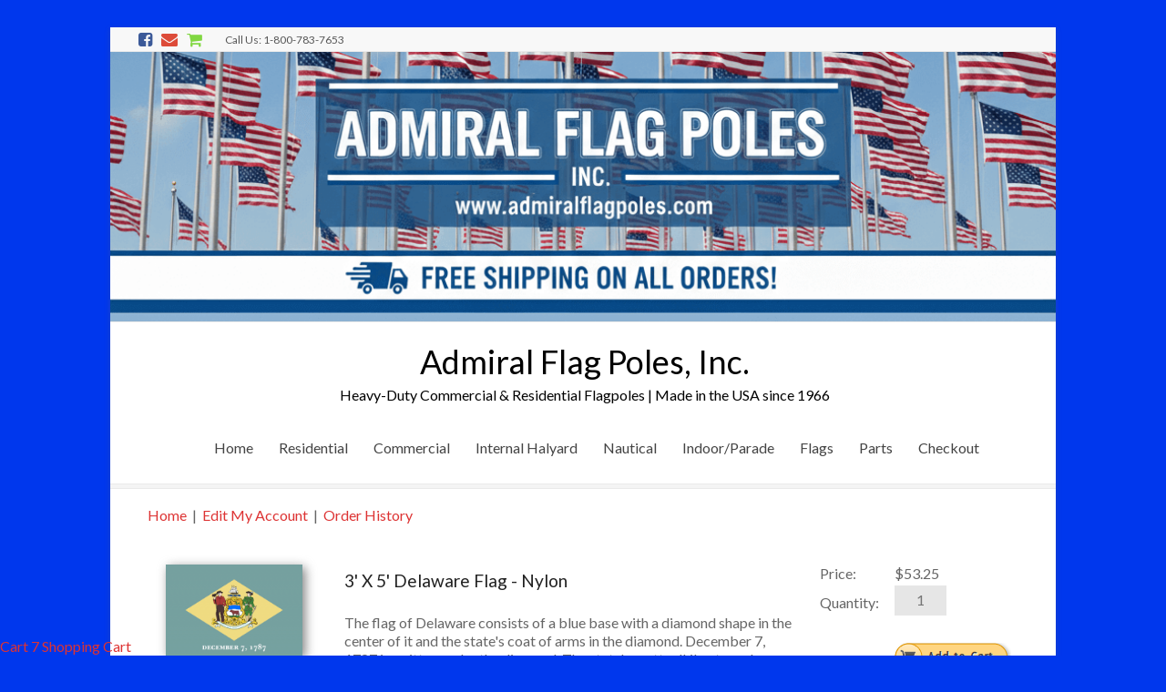

--- FILE ---
content_type: text/html; charset=utf-8
request_url: https://www.admiralflagpoles.com/item/3-X-5-Delaware-Flag-Nylon-221
body_size: 116553
content:
<!DOCTYPE html>
<!--[if IE 7]>
<html class="ie ie7" lang="en-US">
<![endif]-->
<!--[if IE 8]>
<html class="ie ie8" lang="en-US">
<![endif]-->
<!--[if !(IE 7) & !(IE 8)]><!-->
<html lang="en-US">
<!--<![endif]-->

<head><link rel="stylesheet" href="css/styles.css" type="text/css" />
<meta http-equiv="Content-Type" content="text/html; charset=utf-8"/>
<meta charset="UTF-8" />
<meta name="viewport" content="width=device-width, initial-scale=1">
<link rel="profile" href="https://gmpg.org/xfn/11" />
<link rel="pingback" href="https://www.admiralflagpoles.com/xmlrpc.php" />
<style id="jetpack-boost-critical-css">@media all{:root{--rpi-star-size:22px;--rpi-star-color:#fb8e28;--rpi-star-empty:url(data:image/svg+xml;utf8,%3Csvg xmlns='http://www.w3.org/2000/svg' viewBox='0 0 24 24'%3E%3Cpath d='M11.48 3.499a.562.562 0 0 1 1.04 0l2.125 5.111a.563.563 0 0 0 .475.345l5.518.442c.499.04.701.663.321.988l-4.204 3.602a.563.563 0 0 0-.182.557l1.285 5.385a.562.562 0 0 1-.84.61l-4.725-2.885a.562.562 0 0 0-.586 0L6.982 20.54a.562.562 0 0 1-.84-.61l1.285-5.386a.562.562 0 0 0-.182-.557l-4.204-3.602a.562.562 0 0 1 .321-.988l5.518-.442a.563.563 0 0 0 .475-.345L11.48 3.5Z' fill='none' stroke='%23cccccc' stroke-width='1.5' stroke-linejoin='round'/%3E%3C/svg%3E);--rpi-star-mask:url(data:image/svg+xml;utf8,%3Csvg xmlns='http://www.w3.org/2000/svg' viewBox='0 0 24 24'%3E%3Cpath d='M10.7881 3.21068C11.2364 2.13274 12.7635 2.13273 13.2118 3.21068L15.2938 8.2164L20.6979 8.64964C21.8616 8.74293 22.3335 10.1952 21.4469 10.9547L17.3295 14.4817L18.5874 19.7551C18.8583 20.8908 17.6229 21.7883 16.6266 21.1798L11.9999 18.3538L7.37329 21.1798C6.37697 21.7883 5.14158 20.8908 5.41246 19.7551L6.67038 14.4817L2.55303 10.9547C1.66639 10.1952 2.13826 8.74293 3.302 8.64964L8.70609 8.2164L10.7881 3.21068Z'/%3E%3C/svg%3E)}a,body,div,form,h1,h2,h3,h4,html,li,p,span,table,tbody,td,tr,ul{border:0;font:inherit;font-size:100%;font-style:inherit;font-weight:inherit;margin:0;outline:0;padding:0;vertical-align:baseline}html{overflow-y:scroll;-webkit-text-size-adjust:100%;-ms-text-size-adjust:100%}article,aside,footer,header,nav{display:block}ul{list-style:none}table{border-collapse:collapse;border-spacing:0;margin:0 0 1.5em;width:100%}td{border:1px solid #eaeaea;padding:6px 10px}td{text-align:left}body,button,input{color:#666;font:16px"Lato",sans-serif;line-height:20px;word-wrap:break-word}body{background:#eaeaea}h1,h2,h3,h4{padding-bottom:18px;color:#222;font-weight:400;font-family:Lato,sans-serif}h1{font-size:30px;line-height:36px}h2{font-size:28px;line-height:34px}h3{font-size:26px;line-height:32px}h4{font-size:24px;line-height:30px}p{line-height:24px;margin-bottom:15px;font-family:Lato,sans-serif;font-size:16px}i{font-style:italic}table{margin:0 0 1.5em;width:100%}ul{list-style:none}li>ul{margin:0 0 0 10px}input{-webkit-border-radius:0}input[type=text]{-moz-appearance:none!important;-webkit-appearance:none!important;appearance:none!important}input[type=text]{padding:1%;border:1px solid #eaeaea;line-height:20px;width:98%;margin:0 0 30px;background-color:#f8f8f8;-webkit-border-radius:3px;-moz-border-radius:3px;border-radius:3px}input.s{width:60%;padding:4px 10px;height:22px;color:#666;background-color:#fff;margin:0;border:1px solid #eaeaea}button{color:#fff;display:inline-block;margin-bottom:30px;padding:5px 25px;-moz-appearance:none!important;-webkit-appearance:none!important;appearance:none!important;background-color:#0fbe7c;border:0;-webkit-border-radius:3px;-moz-border-radius:3px;border-radius:3px;font-size:16px}a{color:#0fbe7c;text-decoration:none}img{max-width:100%;height:auto;vertical-align:top;margin-bottom:18px}.entry-content img{max-width:100%}img.size-full{max-width:100%;height:auto}img.alignleft{margin-bottom:1.625em}.clearfix:after{visibility:hidden;display:block;font-size:0;content:" ";clear:both;height:0}.clearfix{display:inline-block}.clearfix{display:block}.alignleft{display:inline;float:left;margin-right:30px}body{padding-top:30px;padding-bottom:30px}#page{max-width:1268px;margin:0 auto;background-color:#fff;box-shadow:0 2px 6px rgb(100 100 100/.3)}.narrow-978 #page{max-width:1038px}.inner-wrap{margin:0 auto;max-width:1218px}.narrow-978 .inner-wrap{max-width:978px}#header-meta{background-color:#f8f8f8;border-bottom:1px solid #eaeaea}#header-text-nav-container{border-bottom:1px solid #eaeaea}#header-text-nav-wrap{padding-top:15px;padding-bottom:15px}#header-left-section{float:left;margin-right:25px}#header-logo-image{float:left;padding:0 20px 0 0;max-width:100%}#header-text{float:left;padding:10px 20px 0 0}#site-title a{color:#444;font-size:36px}h3#site-title{padding-bottom:5px;font-size:30px;line-height:36px}#site-description{line-height:24px;font-size:16px;padding-bottom:0;color:#666}#header-right-section{float:right}.header-image{margin-bottom:0;border-bottom:1px solid #eaeaea;width:100%}.small-info-text{float:left;max-width:100%;padding-right:15px;padding-top:2px}.small-info-text p{font-size:12px;color:#555;margin-bottom:0}.social-links{max-width:100%;float:left;padding-right:15px}.social-links ul li{padding:5px 10px 5px 0;float:left}.social-links ul li a{float:left;height:16px;background-repeat:no-repeat}.social-links i{font-size:18px;vertical-align:top}.social-links ul li.spacious-facebook a:before,.social-links ul li.spacious-mail a:before{display:inline-block;-webkit-font-smoothing:antialiased;font:normal 18px/1"FontAwesome";vertical-align:top}.social-links ul li.spacious-facebook a:before{content:"";color:#3b5998}.social-links ul li.spacious-mail a:before{content:"";color:#dd4b39}.search-wrap button{border-radius:0;line-height:32px;margin-bottom:0;margin-left:-6px;padding:0}.search-icon::before{content:"";display:inline-block;font:14px/32px"FontAwesome";padding:0 9px;vertical-align:top}nav li>ul{margin:0;list-style:none}.main-navigation{float:right;padding-top:5px}.main-navigation li{float:left;position:relative;padding:0 0 0 25px;font-family:Lato,sans-serif}.main-navigation ul li a{font-size:16px}.main-navigation a{color:#444;display:block;float:left;padding:16px 0 0;height:30px}.main-navigation ul li.current-menu-ancestor a,.main-navigation ul li.current-menu-item a,.main-navigation ul li.current_page_ancestor a,.main-navigation ul li.current_page_item a{color:#0fbe7c}.main-navigation ul li ul{display:none;z-index:9999}.main-navigation ul li ul{position:absolute;background-color:#fff;border-top:1px solid #0fbe7c;top:100%;left:25px;width:150px}.main-navigation ul li ul li{float:none;border-bottom:1px solid #eaeaea;padding:0}.main-navigation ul li ul li a,.main-navigation ul li ul li.current-menu-item a,.main-navigation ul li.current-menu-ancestor ul li a,.main-navigation ul li.current_page_ancestor ul li a{float:none;line-height:21px;font-size:13px;font-weight:400;height:100%;padding:6px 10px;color:#666}.menu-toggle{display:none}.site-header .menu-toggle{background:#3a3a3a;color:#fff;font-size:20px;font-weight:300;padding:5px 22px;margin:0}.site-header .menu-toggle:before{content:"";margin-right:10px;font-family:FontAwesome}.small-menu{float:right}.header-post-title-container{border-bottom:1px solid #eaeaea;padding:20px 0;box-shadow:0 0 30px rgb(0 0 0/.05) inset}.header-post-title-container .post-title-wrapper{float:left;max-width:100%;padding-right:30px;width:70%}.header-post-title-class{font-size:22px;padding-bottom:0}#main{padding:40px 0 10px 0}.tg-one-fourth p{text-align:center}.tg-one-fourth .widget-title{text-align:center}.tg-one-fourth{float:left;width:23.1527094%;margin:0 2.46305419%0 0;padding:0 0 30px}.tg-one-fourth-last{margin:0}#colophon .widget ul li{line-height:1.5;border-bottom:1px solid #eaeaea;padding:5px 0}#colophon .widget ul li{border-bottom:1px solid #444}.widget-title span{border-bottom:2px solid #0fbe7c;padding-bottom:5px}.footer-widgets-wrapper{background-color:#333;border-top:1px solid #eaeaea}.footer-widgets-area{padding-top:30px;padding-bottom:10px;color:#999}.footer-widgets-area h3.widget-title{color:#d5d5d5;text-align:left}.footer-widgets-area .tg-one-fourth p{text-align:left;color:#999}.footer-widgets-area a{color:#d5d5d5}#colophon .widget{padding-bottom:25px}#colophon .widget-title{font-size:22px;line-height:32px}#colophon,#colophon p{font-size:14px;line-height:18px}.footer-socket-wrapper{padding:10px 0;background-color:#f8f8f8;border-top:1px solid #eaeaea}.footer-socket-area{width:100%}.footer-socket-wrapper .copyright{color:#666;max-width:50%;float:left;font-size:12px}.copyright-center.footer-socket-wrapper .copyright{float:none;text-align:center;max-width:100%}a#scroll-up{bottom:20px;position:fixed;right:20px;display:none;-webkit-font-smoothing:antialiased;font:normal 26px/1"FontAwesome";vertical-align:top;color:#fff;background-color:#0fbe7c;opacity:.5;border-radius:3px;padding:6px 12px}a#scroll-up:before{content:""}#primary{float:left;width:61.5763547%}.narrow-978 #primary{width:65.5763547%}.no-sidebar-full-width #primary{width:100%}#content .page{padding-bottom:45px}.page .entry-title{font-size:26px;line-height:32px}.page .entry-meta-bar{display:none}.entry-meta{border:1px solid #eaeaea;font-size:14px;color:#666;font-family:Lato,sans-serif;margin:0 0 20px}div.wp-custom-header{position:relative}@media screen and (max-width:1308px){#page{width:97%}.inner-wrap{width:94%}}@media screen and (max-width:1078px){body{padding:15px 0}.footer-socket-wrapper .copyright{float:none;max-width:100%;text-align:center;margin-bottom:5px}.tg-one-fourth{float:left;width:46.7684729%}.tg-one-fourth-last{float:right}.tg-column-1,.tg-column-3{float:left;width:46.7684729%}.tg-column-2,.tg-column-4{float:right;margin-right:0}.tg-after-two-blocks-clearfix{clear:both}}@media screen and (min-width:769px) and (max-width:979px){.header-post-title-container .post-title-wrapper{width:60%}}@media screen and (max-width:768px){#primary,.narrow-978 #primary{float:none;width:100%;margin:0}#header-left-section{float:none;max-width:100%;margin-right:0}#header-logo-image{float:none;text-align:center;margin-bottom:10px;padding-right:0}#header-text{float:none;text-align:center;padding:0;margin-bottom:10px}#site-description{padding-bottom:5px}#header-right-section{float:none;max-width:100%}.menu-toggle{display:block}.main-navigation ul{display:none}.main-navigation{float:none}.header-post-title-container .post-title-wrapper{width:100%}.better-responsive-menu .menu-primary-container .sub-menu{display:none}.better-responsive-menu .site-header .menu-toggle{background:#3a3a3a none repeat scroll 0 0;color:#fff;font:0px/0 a;height:36px;margin:0;padding:0;position:relative;text-align:center;width:40px}.better-responsive-menu #site-navigation{float:left}.better-responsive-menu #header-text-nav-wrap{padding:0}.better-responsive-menu .site-header .menu-toggle::before{font-size:21px;left:50%;line-height:25px;margin-right:0;position:absolute;top:50%;-webkit-transform:translate(-50%,-50%);-moz-transform:translate(-50%,-50%);-ms-transform:translate(-50%,-50%);-o-transform:translate(-50%,-50%);transform:translate(-50%,-50%)}.better-responsive-menu #header-text-nav-container{position:relative;margin-bottom:15px;border:none}.better-responsive-menu #site-navigation .menu-primary-container{left:0;position:absolute;top:100%;width:100%;z-index:9999}.better-responsive-menu #header-text{float:left;text-align:left}}@media (min-width:600px) and (max-width:768px){.better-responsive-menu #header-right-section{float:right;margin-top:15px;max-width:100%}.better-responsive-menu #site-navigation{float:right;margin-top:10px;padding:0}.better-responsive-menu #header-logo-image{float:left;margin-bottom:0;margin-right:10px}.better-responsive-menu #header-left-section{float:left;margin-top:10px}.better-responsive-menu #header-text{float:left;margin:13px 0 0;text-align:left}.better-responsive-menu #site-description{font-size:13px;margin-bottom:0}.better-responsive-menu #site-title a{font-size:28px}}@media screen and (max-width:767px){.tg-one-fourth{float:none;width:100%;margin:0}.tg-column-1,.tg-column-2,.tg-column-3,.tg-column-4{float:none}#primary{float:none;width:100%;margin:0}.narrow-978 #primary{width:100%}.social-links{text-align:center;float:none;padding-right:0;padding-top:10px}.small-info-text{text-align:center;float:none;padding-right:0}.social-links ul li,.social-links ul li a{float:none;display:inline}#header-meta .small-menu{text-align:center;float:none}}@media screen and (max-width:600px){.better-responsive-menu #header-logo-image{display:inline-block}.better-responsive-menu #header-text{display:inline-block;float:none;margin-top:12px;vertical-align:top}.better-responsive-menu #header-left-section{padding-top:10px;text-align:center}}@media only screen and (max-width:420px){#page{width:97%}.inner-wrap{width:95%}.better-responsive-menu #header-text{text-align:center}}@font-face{font-family:FontAwesome;font-weight:400;font-style:normal}.fa{display:inline-block;font:normal normal normal 14px/1 FontAwesome;font-size:inherit;text-rendering:auto;-webkit-font-smoothing:antialiased;-moz-osx-font-smoothing:grayscale}.fa-shopping-cart:before{content:""}}</style><meta name='robots' content='index, follow, max-image-preview:large, max-snippet:-1, max-video-preview:-1' />

	<!-- This site is optimized with the Yoast SEO Premium plugin v26.8 (Yoast SEO v26.8) - https://yoast.com/product/yoast-seo-premium-wordpress/ -->
	<title>3' X 5' Delaware Flag - Nylon </title>

<link rel="stylesheet" href="https://cdnjs.cloudflare.com/ajax/libs/font-awesome/4.7.0/css/font-awesome.min.css"> 
<meta property="og:image" content="https://www.admiralflagpoles.com/shop/images/3-X-5-Delaware-Flag--Nylon221-2459.png" />
<meta name="twitter:image" content="https://www.admiralflagpoles.com/shop/images/3-X-5-Delaware-Flag--Nylon221-2459.png" />
<meta property="og:site_name" content="Admiral Flag Poles, Inc. " />
<meta property="og:price:currency" content="USD" />
<meta property="og:price:standard_amount" content="0.00" />
<meta property="og:price:amount" content="53.25" />
<meta property="og:availability" content="instock" />  
<style type="text/css">.clsThumbs{ padding-right:2px;}.td_popup_image_close{background: black;color: white;}#MainTable-cart7 td, #table-heading-cart7 td, #MainTable td, #start-header-table-cart7 td, .tblcategoriesmenu td {border:0px} #content {padding:0px !important}</style>   
<meta name="viewport" content="width=device-width, initial-scale=1"><style>#id-ddCats{width: 200px;}</style>
<style>.item_dropdown_options{width: 9.5em;}</style> <style>
				.large-image-popup{max-width:none!important;vertical-align:top!important}@media screen and (max-width:799px){.imagecontainerTds{float:left}}.minus{min-height:16px;box-sizing: content-box !important; border-radius: 20px !important;width:34px;height:21px;padding:4px 12px 7px 8px;display:inline-block;vertical-align:middle;text-align:left;margin-right:-40px;cursor:pointer}.plus{min-height:16px;box-sizing: content-box !important;border-radius: 20px !important;border-top-left-radius:0px !important; border-bottom-left-radius: 0px !important;height:21px;padding:4px 6px 7px 6px;display:inline-block;vertical-align:middle;text-align:right;margin-left:-7px;cursor:pointer}#cart7-item-quantity{text-align:center;border:1px solid #ddd;border-radius:0;display:inline-block;vertical-align:middle;min-height:24px;}
				</style>
				<script>function increaseValue(){var e=parseInt(document.getElementById('cart7-item-quantity').value,10);e=isNaN(e)?0:e,e++,document.getElementById('cart7-item-quantity').value=e}function decreaseValue(){var e=parseInt(document.getElementById('cart7-item-quantity').value,10);(e=isNaN(e)?0:e)<1&&(e=1),e--,document.getElementById('cart7-item-quantity').value=e}</script> 
	<link rel="canonical" href="https://www.admiralflagpoles.com/item/3-X-5-Delaware-Flag-Nylon-221" />
	<meta property="og:locale" content="en_US" />
	<meta property="og:type" content="article" />
	<meta property="og:title" content="3' X 5' Delaware Flag - Nylon " />
	<meta property="og:description" content="The flag of Delaware consists of a blue base with a diamond shape in the center of it and the state&#39;s coat of arms in the diamond. December 7, 178" />
	<meta property="og:url" content="https://www.admiralflagpoles.com/item/3-X-5-Delaware-Flag-Nylon-221" />
	<meta property="og:site_name" content="Admiral Flag Poles, Inc." />
	<meta property="article:publisher" content="https://www.facebook.com/Admiral-Flag-Poles-Inc-371579411748/" />
	<meta property="article:modified_time" content="2024-01-08T19:59:48+00:00" />
	<meta name="twitter:card" content="summary_large_image" />
	<meta name="twitter:label1" content="Est. reading time" />
	<meta name="twitter:data1" content="1 minute" />
	<script data-jetpack-boost="ignore" type="application/ld+json" class="yoast-schema-graph">{"@context":"https://schema.org","@graph":[{"@type":"WebPage","@id":"https://www.admiralflagpoles.com/shoptemplate/","url":"https://www.admiralflagpoles.com/shoptemplate/","name":"Admiral Flag Poles Shopping Cart - Admiral Flag Poles, Inc.","isPartOf":{"@id":"https://www.admiralflagpoles.com/#website"},"datePublished":"2018-08-17T10:58:12+00:00","dateModified":"2024-01-08T19:59:48+00:00","breadcrumb":{"@id":"https://www.admiralflagpoles.com/shoptemplate/#breadcrumb"},"inLanguage":"en-US","potentialAction":[{"@type":"ReadAction","target":["https://www.admiralflagpoles.com/shoptemplate/"]}]},{"@type":"BreadcrumbList","@id":"https://www.admiralflagpoles.com/shoptemplate/#breadcrumb","itemListElement":[{"@type":"ListItem","position":1,"name":"Home","item":"https://www.admiralflagpoles.com/"},{"@type":"ListItem","position":2,"name":"Admiral Flag Poles Shopping Cart"}]},{"@type":"WebSite","@id":"https://www.admiralflagpoles.com/#website","url":"https://www.admiralflagpoles.com/","name":"Admiral Flag Poles","description":"Heavy-Duty Commercial &amp; Residential Flagpoles | Made in the USA since 1966","publisher":{"@id":"https://www.admiralflagpoles.com/#organization"},"potentialAction":[{"@type":"SearchAction","target":{"@type":"EntryPoint","urlTemplate":"https://www.admiralflagpoles.com/?s={search_term_string}"},"query-input":{"@type":"PropertyValueSpecification","valueRequired":true,"valueName":"search_term_string"}}],"inLanguage":"en-US"},{"@type":"Organization","@id":"https://www.admiralflagpoles.com/#organization","name":"Admiral Flag Poles, Inc.","url":"https://www.admiralflagpoles.com/","logo":{"@type":"ImageObject","inLanguage":"en-US","@id":"https://www.admiralflagpoles.com/#/schema/logo/image/","url":"https://i0.wp.com/www.admiralflagpoles.com/wp-content/uploads/2017/07/cropped-flags_american-1.jpg?fit=512%2C512&ssl=1","contentUrl":"https://i0.wp.com/www.admiralflagpoles.com/wp-content/uploads/2017/07/cropped-flags_american-1.jpg?fit=512%2C512&ssl=1","width":512,"height":512,"caption":"Admiral Flag Poles, Inc."},"image":{"@id":"https://www.admiralflagpoles.com/#/schema/logo/image/"},"sameAs":["https://www.facebook.com/Admiral-Flag-Poles-Inc-371579411748/"]}]}</script>
	<!-- / Yoast SEO Premium plugin. -->


<link rel='dns-prefetch' href='//www.googletagmanager.com' />
<link rel='dns-prefetch' href='//fonts.googleapis.com' />
<link rel='preconnect' href='//i0.wp.com' />
<link rel="alternate" type="application/rss+xml" title="Admiral Flag Poles, Inc. &raquo; Feed" href="https://www.admiralflagpoles.com/feed/" />
<link rel="alternate" type="application/rss+xml" title="Admiral Flag Poles, Inc. &raquo; Comments Feed" href="https://www.admiralflagpoles.com/comments/feed/" />
<link rel="alternate" title="oEmbed (JSON)" type="application/json+oembed" href="https://www.admiralflagpoles.com/wp-json/oembed/1.0/embed?url=https%3A%2F%2Fwww.admiralflagpoles.com%2Fshoptemplate%2F" />
<link rel="alternate" title="oEmbed (XML)" type="text/xml+oembed" href="https://www.admiralflagpoles.com/wp-json/oembed/1.0/embed?url=https%3A%2F%2Fwww.admiralflagpoles.com%2Fshoptemplate%2F&#038;format=xml" />
<noscript><link rel='stylesheet' id='all-css-040a4284ae7e035fcb2b3aa42ad4b4d4' href='https://www.admiralflagpoles.com/wp-content/boost-cache/static/f12f8f2efb.min.css' type='text/css' media='all' /></noscript><link data-media="all" onload="this.media=this.dataset.media; delete this.dataset.media; this.removeAttribute( &apos;onload&apos; );" rel='stylesheet' id='all-css-040a4284ae7e035fcb2b3aa42ad4b4d4' href='https://www.admiralflagpoles.com/wp-content/boost-cache/static/f12f8f2efb.min.css' type='text/css' media="not all" />
<style id='wp-img-auto-sizes-contain-inline-css'>
img:is([sizes=auto i],[sizes^="auto," i]){contain-intrinsic-size:3000px 1500px}
/*# sourceURL=wp-img-auto-sizes-contain-inline-css */
</style>
<style id='wp-emoji-styles-inline-css'>

	img.wp-smiley, img.emoji {
		display: inline !important;
		border: none !important;
		box-shadow: none !important;
		height: 1em !important;
		width: 1em !important;
		margin: 0 0.07em !important;
		vertical-align: -0.1em !important;
		background: none !important;
		padding: 0 !important;
	}
/*# sourceURL=wp-emoji-styles-inline-css */
</style>
<style id='wp-block-library-inline-css'>
:root{--wp-block-synced-color:#7a00df;--wp-block-synced-color--rgb:122,0,223;--wp-bound-block-color:var(--wp-block-synced-color);--wp-editor-canvas-background:#ddd;--wp-admin-theme-color:#007cba;--wp-admin-theme-color--rgb:0,124,186;--wp-admin-theme-color-darker-10:#006ba1;--wp-admin-theme-color-darker-10--rgb:0,107,160.5;--wp-admin-theme-color-darker-20:#005a87;--wp-admin-theme-color-darker-20--rgb:0,90,135;--wp-admin-border-width-focus:2px}@media (min-resolution:192dpi){:root{--wp-admin-border-width-focus:1.5px}}.wp-element-button{cursor:pointer}:root .has-very-light-gray-background-color{background-color:#eee}:root .has-very-dark-gray-background-color{background-color:#313131}:root .has-very-light-gray-color{color:#eee}:root .has-very-dark-gray-color{color:#313131}:root .has-vivid-green-cyan-to-vivid-cyan-blue-gradient-background{background:linear-gradient(135deg,#00d084,#0693e3)}:root .has-purple-crush-gradient-background{background:linear-gradient(135deg,#34e2e4,#4721fb 50%,#ab1dfe)}:root .has-hazy-dawn-gradient-background{background:linear-gradient(135deg,#faaca8,#dad0ec)}:root .has-subdued-olive-gradient-background{background:linear-gradient(135deg,#fafae1,#67a671)}:root .has-atomic-cream-gradient-background{background:linear-gradient(135deg,#fdd79a,#004a59)}:root .has-nightshade-gradient-background{background:linear-gradient(135deg,#330968,#31cdcf)}:root .has-midnight-gradient-background{background:linear-gradient(135deg,#020381,#2874fc)}:root{--wp--preset--font-size--normal:16px;--wp--preset--font-size--huge:42px}.has-regular-font-size{font-size:1em}.has-larger-font-size{font-size:2.625em}.has-normal-font-size{font-size:var(--wp--preset--font-size--normal)}.has-huge-font-size{font-size:var(--wp--preset--font-size--huge)}.has-text-align-center{text-align:center}.has-text-align-left{text-align:left}.has-text-align-right{text-align:right}.has-fit-text{white-space:nowrap!important}#end-resizable-editor-section{display:none}.aligncenter{clear:both}.items-justified-left{justify-content:flex-start}.items-justified-center{justify-content:center}.items-justified-right{justify-content:flex-end}.items-justified-space-between{justify-content:space-between}.screen-reader-text{border:0;clip-path:inset(50%);height:1px;margin:-1px;overflow:hidden;padding:0;position:absolute;width:1px;word-wrap:normal!important}.screen-reader-text:focus{background-color:#ddd;clip-path:none;color:#444;display:block;font-size:1em;height:auto;left:5px;line-height:normal;padding:15px 23px 14px;text-decoration:none;top:5px;width:auto;z-index:100000}html :where(.has-border-color){border-style:solid}html :where([style*=border-top-color]){border-top-style:solid}html :where([style*=border-right-color]){border-right-style:solid}html :where([style*=border-bottom-color]){border-bottom-style:solid}html :where([style*=border-left-color]){border-left-style:solid}html :where([style*=border-width]){border-style:solid}html :where([style*=border-top-width]){border-top-style:solid}html :where([style*=border-right-width]){border-right-style:solid}html :where([style*=border-bottom-width]){border-bottom-style:solid}html :where([style*=border-left-width]){border-left-style:solid}html :where(img[class*=wp-image-]){height:auto;max-width:100%}:where(figure){margin:0 0 1em}html :where(.is-position-sticky){--wp-admin--admin-bar--position-offset:var(--wp-admin--admin-bar--height,0px)}@media screen and (max-width:600px){html :where(.is-position-sticky){--wp-admin--admin-bar--position-offset:0px}}

/*# sourceURL=wp-block-library-inline-css */
</style><style id='wp-block-list-inline-css'>
ol,ul{box-sizing:border-box}:root :where(.wp-block-list.has-background){padding:1.25em 2.375em}
/*# sourceURL=https://www.admiralflagpoles.com/wp-includes/blocks/list/style.min.css */
</style>
<style id='global-styles-inline-css'>
:root{--wp--preset--aspect-ratio--square: 1;--wp--preset--aspect-ratio--4-3: 4/3;--wp--preset--aspect-ratio--3-4: 3/4;--wp--preset--aspect-ratio--3-2: 3/2;--wp--preset--aspect-ratio--2-3: 2/3;--wp--preset--aspect-ratio--16-9: 16/9;--wp--preset--aspect-ratio--9-16: 9/16;--wp--preset--color--black: #000000;--wp--preset--color--cyan-bluish-gray: #abb8c3;--wp--preset--color--white: #ffffff;--wp--preset--color--pale-pink: #f78da7;--wp--preset--color--vivid-red: #cf2e2e;--wp--preset--color--luminous-vivid-orange: #ff6900;--wp--preset--color--luminous-vivid-amber: #fcb900;--wp--preset--color--light-green-cyan: #7bdcb5;--wp--preset--color--vivid-green-cyan: #00d084;--wp--preset--color--pale-cyan-blue: #8ed1fc;--wp--preset--color--vivid-cyan-blue: #0693e3;--wp--preset--color--vivid-purple: #9b51e0;--wp--preset--gradient--vivid-cyan-blue-to-vivid-purple: linear-gradient(135deg,rgb(6,147,227) 0%,rgb(155,81,224) 100%);--wp--preset--gradient--light-green-cyan-to-vivid-green-cyan: linear-gradient(135deg,rgb(122,220,180) 0%,rgb(0,208,130) 100%);--wp--preset--gradient--luminous-vivid-amber-to-luminous-vivid-orange: linear-gradient(135deg,rgb(252,185,0) 0%,rgb(255,105,0) 100%);--wp--preset--gradient--luminous-vivid-orange-to-vivid-red: linear-gradient(135deg,rgb(255,105,0) 0%,rgb(207,46,46) 100%);--wp--preset--gradient--very-light-gray-to-cyan-bluish-gray: linear-gradient(135deg,rgb(238,238,238) 0%,rgb(169,184,195) 100%);--wp--preset--gradient--cool-to-warm-spectrum: linear-gradient(135deg,rgb(74,234,220) 0%,rgb(151,120,209) 20%,rgb(207,42,186) 40%,rgb(238,44,130) 60%,rgb(251,105,98) 80%,rgb(254,248,76) 100%);--wp--preset--gradient--blush-light-purple: linear-gradient(135deg,rgb(255,206,236) 0%,rgb(152,150,240) 100%);--wp--preset--gradient--blush-bordeaux: linear-gradient(135deg,rgb(254,205,165) 0%,rgb(254,45,45) 50%,rgb(107,0,62) 100%);--wp--preset--gradient--luminous-dusk: linear-gradient(135deg,rgb(255,203,112) 0%,rgb(199,81,192) 50%,rgb(65,88,208) 100%);--wp--preset--gradient--pale-ocean: linear-gradient(135deg,rgb(255,245,203) 0%,rgb(182,227,212) 50%,rgb(51,167,181) 100%);--wp--preset--gradient--electric-grass: linear-gradient(135deg,rgb(202,248,128) 0%,rgb(113,206,126) 100%);--wp--preset--gradient--midnight: linear-gradient(135deg,rgb(2,3,129) 0%,rgb(40,116,252) 100%);--wp--preset--font-size--small: 13px;--wp--preset--font-size--medium: 20px;--wp--preset--font-size--large: 36px;--wp--preset--font-size--x-large: 42px;--wp--preset--spacing--20: 0.44rem;--wp--preset--spacing--30: 0.67rem;--wp--preset--spacing--40: 1rem;--wp--preset--spacing--50: 1.5rem;--wp--preset--spacing--60: 2.25rem;--wp--preset--spacing--70: 3.38rem;--wp--preset--spacing--80: 5.06rem;--wp--preset--shadow--natural: 6px 6px 9px rgba(0, 0, 0, 0.2);--wp--preset--shadow--deep: 12px 12px 50px rgba(0, 0, 0, 0.4);--wp--preset--shadow--sharp: 6px 6px 0px rgba(0, 0, 0, 0.2);--wp--preset--shadow--outlined: 6px 6px 0px -3px rgb(255, 255, 255), 6px 6px rgb(0, 0, 0);--wp--preset--shadow--crisp: 6px 6px 0px rgb(0, 0, 0);}:where(.is-layout-flex){gap: 0.5em;}:where(.is-layout-grid){gap: 0.5em;}body .is-layout-flex{display: flex;}.is-layout-flex{flex-wrap: wrap;align-items: center;}.is-layout-flex > :is(*, div){margin: 0;}body .is-layout-grid{display: grid;}.is-layout-grid > :is(*, div){margin: 0;}:where(.wp-block-columns.is-layout-flex){gap: 2em;}:where(.wp-block-columns.is-layout-grid){gap: 2em;}:where(.wp-block-post-template.is-layout-flex){gap: 1.25em;}:where(.wp-block-post-template.is-layout-grid){gap: 1.25em;}.has-black-color{color: var(--wp--preset--color--black) !important;}.has-cyan-bluish-gray-color{color: var(--wp--preset--color--cyan-bluish-gray) !important;}.has-white-color{color: var(--wp--preset--color--white) !important;}.has-pale-pink-color{color: var(--wp--preset--color--pale-pink) !important;}.has-vivid-red-color{color: var(--wp--preset--color--vivid-red) !important;}.has-luminous-vivid-orange-color{color: var(--wp--preset--color--luminous-vivid-orange) !important;}.has-luminous-vivid-amber-color{color: var(--wp--preset--color--luminous-vivid-amber) !important;}.has-light-green-cyan-color{color: var(--wp--preset--color--light-green-cyan) !important;}.has-vivid-green-cyan-color{color: var(--wp--preset--color--vivid-green-cyan) !important;}.has-pale-cyan-blue-color{color: var(--wp--preset--color--pale-cyan-blue) !important;}.has-vivid-cyan-blue-color{color: var(--wp--preset--color--vivid-cyan-blue) !important;}.has-vivid-purple-color{color: var(--wp--preset--color--vivid-purple) !important;}.has-black-background-color{background-color: var(--wp--preset--color--black) !important;}.has-cyan-bluish-gray-background-color{background-color: var(--wp--preset--color--cyan-bluish-gray) !important;}.has-white-background-color{background-color: var(--wp--preset--color--white) !important;}.has-pale-pink-background-color{background-color: var(--wp--preset--color--pale-pink) !important;}.has-vivid-red-background-color{background-color: var(--wp--preset--color--vivid-red) !important;}.has-luminous-vivid-orange-background-color{background-color: var(--wp--preset--color--luminous-vivid-orange) !important;}.has-luminous-vivid-amber-background-color{background-color: var(--wp--preset--color--luminous-vivid-amber) !important;}.has-light-green-cyan-background-color{background-color: var(--wp--preset--color--light-green-cyan) !important;}.has-vivid-green-cyan-background-color{background-color: var(--wp--preset--color--vivid-green-cyan) !important;}.has-pale-cyan-blue-background-color{background-color: var(--wp--preset--color--pale-cyan-blue) !important;}.has-vivid-cyan-blue-background-color{background-color: var(--wp--preset--color--vivid-cyan-blue) !important;}.has-vivid-purple-background-color{background-color: var(--wp--preset--color--vivid-purple) !important;}.has-black-border-color{border-color: var(--wp--preset--color--black) !important;}.has-cyan-bluish-gray-border-color{border-color: var(--wp--preset--color--cyan-bluish-gray) !important;}.has-white-border-color{border-color: var(--wp--preset--color--white) !important;}.has-pale-pink-border-color{border-color: var(--wp--preset--color--pale-pink) !important;}.has-vivid-red-border-color{border-color: var(--wp--preset--color--vivid-red) !important;}.has-luminous-vivid-orange-border-color{border-color: var(--wp--preset--color--luminous-vivid-orange) !important;}.has-luminous-vivid-amber-border-color{border-color: var(--wp--preset--color--luminous-vivid-amber) !important;}.has-light-green-cyan-border-color{border-color: var(--wp--preset--color--light-green-cyan) !important;}.has-vivid-green-cyan-border-color{border-color: var(--wp--preset--color--vivid-green-cyan) !important;}.has-pale-cyan-blue-border-color{border-color: var(--wp--preset--color--pale-cyan-blue) !important;}.has-vivid-cyan-blue-border-color{border-color: var(--wp--preset--color--vivid-cyan-blue) !important;}.has-vivid-purple-border-color{border-color: var(--wp--preset--color--vivid-purple) !important;}.has-vivid-cyan-blue-to-vivid-purple-gradient-background{background: var(--wp--preset--gradient--vivid-cyan-blue-to-vivid-purple) !important;}.has-light-green-cyan-to-vivid-green-cyan-gradient-background{background: var(--wp--preset--gradient--light-green-cyan-to-vivid-green-cyan) !important;}.has-luminous-vivid-amber-to-luminous-vivid-orange-gradient-background{background: var(--wp--preset--gradient--luminous-vivid-amber-to-luminous-vivid-orange) !important;}.has-luminous-vivid-orange-to-vivid-red-gradient-background{background: var(--wp--preset--gradient--luminous-vivid-orange-to-vivid-red) !important;}.has-very-light-gray-to-cyan-bluish-gray-gradient-background{background: var(--wp--preset--gradient--very-light-gray-to-cyan-bluish-gray) !important;}.has-cool-to-warm-spectrum-gradient-background{background: var(--wp--preset--gradient--cool-to-warm-spectrum) !important;}.has-blush-light-purple-gradient-background{background: var(--wp--preset--gradient--blush-light-purple) !important;}.has-blush-bordeaux-gradient-background{background: var(--wp--preset--gradient--blush-bordeaux) !important;}.has-luminous-dusk-gradient-background{background: var(--wp--preset--gradient--luminous-dusk) !important;}.has-pale-ocean-gradient-background{background: var(--wp--preset--gradient--pale-ocean) !important;}.has-electric-grass-gradient-background{background: var(--wp--preset--gradient--electric-grass) !important;}.has-midnight-gradient-background{background: var(--wp--preset--gradient--midnight) !important;}.has-small-font-size{font-size: var(--wp--preset--font-size--small) !important;}.has-medium-font-size{font-size: var(--wp--preset--font-size--medium) !important;}.has-large-font-size{font-size: var(--wp--preset--font-size--large) !important;}.has-x-large-font-size{font-size: var(--wp--preset--font-size--x-large) !important;}
/*# sourceURL=global-styles-inline-css */
</style>

<style id='classic-theme-styles-inline-css'>
/*! This file is auto-generated */
.wp-block-button__link{color:#fff;background-color:#32373c;border-radius:9999px;box-shadow:none;text-decoration:none;padding:calc(.667em + 2px) calc(1.333em + 2px);font-size:1.125em}.wp-block-file__button{background:#32373c;color:#fff;text-decoration:none}
/*# sourceURL=/wp-includes/css/classic-themes.min.css */
</style>
<style id='grw-public-main-css-inline-css'>
.wp-gr,.wp-gr *,.wp-gr ::after,.wp-gr ::before{box-sizing:border-box}.wp-gr{display:block;direction:ltr;font-size:var(--font-size, 16px);font-family:var(--font-family, inherit);font-style:normal;font-weight:400;text-align:start;line-height:normal;overflow:visible;text-decoration:none;list-style-type:disc;box-sizing:border-box;visibility:visible!important}.wp-gr div,.wp-gr span{margin:0;padding:0;color:inherit;font:inherit;line-height:normal;letter-spacing:normal;text-transform:none;text-decoration:none;border:0;background:0 0}.wp-gr a{color:inherit;border:0;text-decoration:none;background:0 0;cursor:pointer}.wp-gr a:focus{outline:0}.wp-gr a:focus-visible{outline:2px solid currentColor;outline-offset:2px}.wp-gr img{display:block;max-width:100%;height:auto;margin:0;padding:0;border:0;line-height:0;vertical-align:middle}.wp-gr i{font-style:normal;font-weight:inherit;margin:0;padding:0;border:0;vertical-align:middle;background:0 0}.wp-gr svg{display:inline-block;width:auto;height:auto;vertical-align:middle;overflow:visible}.wp-gr svg use{opacity:1;visibility:visible}.wp-gr{--card-gap:4px;--rev-gap:4px;--img-size:46px;--media-gap:8px;--media-size:40px;--media-lines:2;--color:#fb8e28;--rev-color:#f4f4f4;--rpi-star-color:var(--star-color, var(--color));--slider-dot-size:8px;--slider-dot-gap:8px;--slider-dots-visible:5;--slider-act-dot-color:var(--color)}.wp-gr .wp-google-based,.wp-gr .wp-google-powered{margin:0!important;padding:0!important;color:var(--head-based-color,#555)!important}.wp-gr .wp-google-powered{color:var(--powered-color,#777)!important;font-size:16px;font-weight:600}.wp-gr .wp-google-powered>span{font-weight:600!important}.wp-gr .grw-img{position:relative!important;min-width:var(--img-size)!important;max-width:var(--img-size)!important;height:var(--img-size)!important;border:none!important;z-index:3!important}.wp-gr .grw-img-wrap{position:relative;min-width:var(--img-size)!important;max-width:var(--img-size)!important;overflow:visible}.wp-gr .grw-img-wrap::before{content:'';position:absolute;top:0;left:0;width:var(--img-size);height:var(--img-size);border-radius:50%;box-shadow:0 0 2px rgba(0,0,0,.12),0 2px 4px rgba(0,0,0,.24)!important;pointer-events:none}.wp-gr .grw-header .grw-img{border-radius:50%}.wp-gr .grw-header.wp-place-center{width:100%!important}.wp-gr .wp-google-name{color:var(--name-color,#333)!important;font-size:100%!important;font-weight:700!important;text-decoration:none!important;white-space:nowrap!important;text-overflow:ellipsis!important;overflow:hidden!important;width:100%!important;text-align:var(--align,start)!important}.wp-gr .grw-header .wp-google-name{width:100%!important;margin:0!important;padding:0!important;font-size:128%!important;white-space:normal!important}.wp-gr .grw-header-inner>.rpi-flx{overflow:hidden!important}.wp-gr a.wp-google-name{color:#427fed!important;text-decoration:none!important}.wp-gr .wp-google-time{color:#555!important;font-size:13px!important;white-space:nowrap!important}.wp-gr .wp-google-text{color:var(--text-color,#222)!important;font-size:15px!important;line-height:24px!important;max-width:100%!important;overflow:hidden!important;white-space:pre-wrap!important;word-break:break-word!important;vertical-align:middle!important}.wp-gr .rpi-stars+.wp-google-text{padding-left:4px!important}.wp-gr .wp-more{display:none}.wp-gr .wp-more-toggle{color:#136aaf!important;cursor:pointer!important;text-decoration:none!important}.wp-gr .wp-google-url{display:block;margin:4px auto!important;color:#136aaf!important;text-align:center!important}.wp-gr.wp-dark .wp-google-name{color:#eee!important}.wp-gr.rpi.wp-dark .wp-google-name a{color:var(--head-based-color,#eee)!important}.wp-gr.wp-dark .wp-google-time{color:#bbb!important}.wp-gr.wp-dark .wp-google-text{color:#ececec!important}.wp-gr.wp-dark .wp-google-powered{color:var(--powered-color,#fff)!important}.wp-gr.wp-dark .wp-google-based{color:var(--head-based-color,#999)!important}.wp-gr:not(.wp-dark) .grw-review-inner.grw-backgnd{background:var(--rev-color)!important}.wp-gr.rpi .wp-google-name{font-size:100%!important}.wp-gr.rpi .grw-hide,.wp-gr.rpi .wp-google-hide{display:none}.wp-gr.rpi .wp-google-name a{color:var(--head-name-color,#333)!important;font-size:18px!important;text-decoration:none!important}.wp-gr.rpi a.wp-google-name{margin:0!important;color:var(--name-color,#154fc1)!important;text-decoration:none!important;white-space:nowrap!important;text-overflow:ellipsis!important}.wp-gr{display:block!important;width:100%!important;margin:0!important;padding:0!important;text-align:left!important;direction:ltr!important;box-sizing:border-box!important}.wp-gr .grw-row{display:-ms-flexbox!important;display:flex!important;flex-wrap:nowrap!important;align-items:center!important;-ms-flex-wrap:nowrap!important;-ms-flex-align:center!important}.grw-row.grw-row-xs{-ms-flex-wrap:wrap!important;flex-wrap:wrap!important}.grw-row-x .grw-header+.grw-content .grw-review,.grw-row-xs .grw-content,.grw-row-xs .grw-header,.grw-row-xs .grw-review{--col:1}.grw-row-xl .grw-header+.grw-content{--col:1.2}.grw-row-l .grw-header+.grw-content{--col:1.25}.grw-row-m .grw-header+.grw-content{--col:1.333333}.grw-row-s .grw-header+.grw-content{--col:1.5}.grw-row-s .grw-header+.grw-content .grw-review,.grw-row-x .grw-header,.grw-row-x .grw-header+.grw-content,.grw-row-x .grw-review{--col:2}.grw-row-m .grw-header+.grw-content .grw-review,.grw-row-s .grw-header,.grw-row-s .grw-review{--col:3}.grw-row-l .grw-review,.grw-row-m .grw-header,.grw-row-m .grw-review{--col:4}.grw-row-l .grw-header,.grw-row-xl .grw-review{--col:5}.grw-row-xl .grw-header{--col:6}.grw-row .grw-content,.grw-row .grw-header{-ms-flex:1 0 calc(100% / var(--col,3))!important;flex:1 0 calc(100% / var(--col,3))!important;width:calc(100% / var(--col,3))!important}.grw-row .grw-review{-ms-flex:1 0 calc((100% - var(--card-gap,16px)*(var(--col,3) - 1))/ var(--col,3))!important;flex:1 0 calc((100% - var(--card-gap,16px)*(var(--col,3) - 1))/ var(--col,3))!important;width:calc((100% - var(--card-gap,16px)*(var(--col,3) - 1))/ var(--col,3))!important}.wp-gr .grw-content{position:relative!important;min-width:0!important}.wp-gr .grw-content-inner{position:relative!important;display:flex!important;align-items:center!important}.wp-gr .grw-review-inner{height:100%!important}.wp-gr .grw-header-inner,.wp-gr .grw-review-inner{position:relative!important;margin:4px!important;padding:16px!important;width:100%!important}.wp-gr .wp-google-list .grw-header-inner{padding:0 0 16px 0!important}.wp-gr .grw-review-inner.grw-round{border-radius:8px!important}.wp-gr .grw-review-inner.grw-shadow{box-shadow:0 0 2px rgba(0,0,0,.12),0 2px 4px rgba(0,0,0,.24)!important}.wp-gr .grw-review-inner>svg{position:absolute!important;top:10px!important;right:10px!important;width:16px!important;height:16px!important}.wp-gr .grw-review{display:flex;position:relative!important;justify-content:center!important;align-items:center!important;flex-shrink:0!important}.wp-gr .grw-review .wp-google-left{display:block!important;overflow:hidden!important;white-space:nowrap!important;text-overflow:ellipsis!important;line-height:24px!important;padding-bottom:2px!important}.wp-gr .grw-review .wp-google-feedback{height:100px!important;overflow-y:auto!important}.wp-gr .grw-scroll::-webkit-scrollbar{width:4px!important}.wp-gr .grw-scroll::-webkit-scrollbar-track{-webkit-box-shadow:inset 0 0 6px rgba(0,0,0,.3)!important;-webkit-border-radius:4px!important;border-radius:4px!important}.wp-gr .grw-scroll::-webkit-scrollbar-thumb{-webkit-border-radius:10px!important;border-radius:10px!important;background:#ccc!important;-webkit-box-shadow:inset 0 0 6px rgba(0,0,0,.5)!important}.wp-gr .wp-google-wr{display:flex;margin:0!important}.wp-gr .wp-google-wr a{color:#fff!important;padding:4px 12px 8px!important;outline:0!important;border-radius:27px!important;background:var(--btn-color,#1f67e7)!important;white-space:nowrap!important;vertical-align:middle!important;opacity:.9!important;text-shadow:1px 1px 0 #888!important;box-shadow:0 0 2px rgba(0,0,0,.12),0 2px 4px rgba(0,0,0,.24)!important;user-select:none!important;transition:all .2s ease-in-out!important}.wp-gr .wp-google-wr a:hover{opacity:.95!important;background:var(--btn-color,#1f67e7)!important;box-shadow:0 0 2px rgba(0,0,0,.12),0 3px 5px rgba(0,0,0,.24)!important}.wp-gr .wp-google-wr a:active{opacity:1!important;background:var(--btn-color,#1f67e7)!important;box-shadow:none!important}.wp-gr .wp-google-wr a svg{display:inline-block;width:16px;height:16px;padding:1px;margin:0 0 0 4px;background:#fff;border-radius:50%}.wp-gr[data-layout=grid] .grw-reviews{display:flex;gap:var(--card-gap,12px);flex-wrap:wrap!important;-ms-flex-wrap:wrap!important}.wp-gr .grw-b{font-weight:700!important;white-space:nowrap!important}.wp-gr .wp-google-reply{font-size:14px!important;margin-top:auto!important;margin-left:6px!important;padding-left:6px!important;border-left:1px solid #999!important;overflow:hidden!important;overflow-y:auto!important;line-height:20px!important;max-height:44px!important}.wp-gr .wp-google-reply>div{display:flex;gap:4px;align-items:center}.wp-gr .wp-google-reply .wp-google-time{font-size:11px!important;white-space:nowrap!important}.wp-gr .wp-google-img{display:flex;flex-wrap:wrap;gap:var(--media-gap);max-height:calc((var(--media-size) + var(--media-gap)) * var(--media-lines) - 2px)!important;overflow-y:auto!important}.wp-gr .wp-google-img img{display:flex;width:var(--media-size)!important;height:var(--media-size)!important;cursor:pointer!important;border-radius:3px!important;box-shadow:0 0 2px rgba(0,0,0,.12),0 2px 4px rgba(0,0,0,.24)!important}.rpi-flx{display:var(--flx,flex)!important;flex-direction:var(--dir,column)!important;gap:var(--gap,2px)!important;align-items:var(--align,flex-start)!important;flex-wrap:var(--wrap,nowrap)!important;overflow:var(--overflow,visible)!important;width:100%!important}.rpi-col16{--dir:column;--gap:16px;--align:flex-start;--overflow:hidden}.rpi-col12{--dir:column;--gap:12px;--align:flex-start;--overflow:hidden}.rpi-col6{--dir:column;--gap:6px;--align:flex-start;--overflow:hidden}.rpi-col8{--dir:column;--gap:8px;--align:flex-start}.rpi-col4{--dir:column;--gap:4px;--align:flex-start}.rpi-row12-center{--dir:row;--gap:12px;--align:center;--overflow:visible}.rpi-row12{--dir:row;--gap:12px;--align:flex-start}:root{--star-gap:2px;--rpi-star-size:20px;--rpi-star-color:#fb8e28;--rpi-star-empty-color:#cccccc;--rpi-icon-scale-google:1.00;--rpi-icon-scale-yelp:0.92;--rpi-icon-scale-fb:1.125;--rpi-yelp-empty-color:#cccccc;--rpi-yelp-five-color:#fb433c;--rpi-yelp-four-color:#ff643d;--rpi-yelp-three-color:#ff8742;--rpi-yelp-two-color:#ffad48;--rpi-yelp-one-color:#ffcc4b;--rpi-yelp-radius:3px;--rpi-fb-color:#fa3e3e;--rpi-fb-radius:3px;--rpi-star-empty:url("data:image/svg+xml;utf8,%3Csvg xmlns='http://www.w3.org/2000/svg' viewBox='0 0 24 24'%3E%3Cpath d='M11.48 3.499a.562.562 0 0 1 1.04 0l2.125 5.111a.563.563 0 0 0 .475.345l5.518.442c.499.04.701.663.321.988l-4.204 3.602a.563.563 0 0 0-.182.557l1.285 5.385a.562.562 0 0 1-.84.61l-4.725-2.885a.562.562 0 0 0-.586 0L6.982 20.54a.562.562 0 0 1-.84-.61l1.285-5.386a.562.562 0 0 0-.182-.557l-4.204-3.602a.562.562 0 0 1 .321-.988l5.518-.442a.563.563 0 0 0 .475-.345L11.48 3.5Z' fill='none' stroke='currentColor' stroke-width='1.5' stroke-linejoin='round'/%3E%3C/svg%3E");--rpi-star-mask:url("data:image/svg+xml;utf8,%3Csvg xmlns='http://www.w3.org/2000/svg' viewBox='0 0 24 24'%3E%3Cpath d='M10.7881 3.21068C11.2364 2.13274 12.7635 2.13273 13.2118 3.21068L15.2938 8.2164L20.6979 8.64964C21.8616 8.74293 22.3335 10.1952 21.4469 10.9547L17.3295 14.4817L18.5874 19.7551C18.8583 20.8908 17.6229 21.7883 16.6266 21.1798L11.9999 18.3538L7.37329 21.1798C6.37697 21.7883 5.14158 20.8908 5.41246 19.7551L6.67038 14.4817L2.55303 10.9547C1.66639 10.1952 2.13826 8.74293 3.302 8.64964L8.70609 8.2164L10.7881 3.21068Z'/%3E%3C/svg%3E")}.rpi-stars .rpi-star{display:none!important}.rpi-star,.rpi-stars-tripadvisor,.rpi-stars-yelp{display:var(--flx,flex);align-items:center;gap:var(--gap,4px);text-align:start;z-index:9}.rpi-star[data-rating]:empty::before{content:attr(data-rating);color:var(--rpi-rating-color,var(--rpi-star-color));font-size:var(--head-grade-fs, 18px);font-weight:var(--head-grade-weight,900)}.rpi-star i{padding:0 2px;cursor:pointer!important;background-color:var(--rpi-star-empty-color)}.rpi-star[data-rating="1"] i:nth-child(-n+1),.rpi-star[data-rating="2"] i:nth-child(-n+2),.rpi-star[data-rating="3"] i:nth-child(-n+3),.rpi-star[data-rating="4"] i:nth-child(-n+4),.rpi-star[data-rating="5"] i:nth-child(-n+5){background-color:var(--rpi-star-color)}.rpi-star:hover i{background-color:var(--rpi-star-color)!important}.rpi-star i:hover~i{background-color:var(--rpi-star-empty-color)!important}.rpi-star i,.rpi-star[data-rating]:empty::after{content:'';width:var(--rpi-star-size)!important;height:var(--rpi-star-size)!important;-webkit-mask-image:var(--rpi-star-mask)!important;-webkit-mask-repeat:no-repeat!important;-webkit-mask-position:center!important;-webkit-mask-size:contain!important;mask-image:var(--rpi-star-mask)!important;mask-repeat:no-repeat!important;mask-position:center!important;mask-size:contain!important}.rpi-star[data-rating]:empty::after{background-color:var(--rpi-star-color)}.rpi-star+.rpi-stars{--stars-offset:1;--stars:calc(var(--stars-max) - var(--stars-offset))}.rpi-stars{--star-size:var(--rpi-star-size, 18px);--star-color:var(--rpi-star-color);--empty:var(--rpi-star-empty);--mask:var(--rpi-star-mask);--stars:5;--icon-scale:1;--rating-scale:0.8;--gap:var(--star-gap, 2px);--stars-w:calc(var(--stars) * (var(--star-size) + var(--star-gap)));--fill:calc((var(--rating) / var(--stars)) * 100%);--bg-size:calc(var(--star-size) * var(--icon-scale));--bg-size-x:calc(var(--bg-size) + var(--star-gap));position:relative!important;display:inline-flex!important;align-items:center!important;align-self:var(--star-align-self,start)!important;width:max-content!important;height:var(--star-size)!important;font-size:calc(var(--star-size) * var(--rating-scale))!important;font-weight:900!important;color:var(--rpi-rating-color,var(--star-color))!important;white-space:nowrap!important;vertical-align:middle!important;padding-right:calc(var(--stars-w) + var(--gap))!important}.rpi-stars:empty{--gap:calc(-1 * (var(--star-gap) / 2 + 1px))}.rpi-stars::before{content:''!important;position:absolute!important;top:50%!important;right:0!important;width:var(--stars-w)!important;height:var(--star-size)!important;transform:translateY(-50%)!important;background-color:var(--star-color)!important;-webkit-mask-image:var(--empty)!important;-webkit-mask-repeat:repeat-x!important;-webkit-mask-position:left center!important;-webkit-mask-size:var(--bg-size-x) var(--bg-size)!important;mask-image:var(--empty)!important;mask-repeat:repeat-x!important;mask-position:left center!important;mask-size:var(--bg-size-x) var(--bg-size)!important}.rpi-stars::after{content:''!important;position:absolute!important;top:50%!important;right:0!important;width:var(--stars-w)!important;height:var(--star-size)!important;transform:translateY(-50%)!important;background-color:var(--star-color)!important;-webkit-mask-image:var(--mask)!important;-webkit-mask-repeat:repeat-x!important;-webkit-mask-position:left center!important;-webkit-mask-size:var(--bg-size-x) var(--bg-size)!important;mask-image:var(--mask)!important;mask-repeat:repeat-x!important;mask-position:left center!important;mask-size:var(--bg-size-x) var(--bg-size)!important;clip-path:inset(0 calc(100% - var(--fill)) 0 0)!important}.rpi-stars-yelp{--icon-scale:var(--rpi-icon-scale-yelp);--empty-color:var(--rpi-yelp-empty-color);--five-color:var(--rpi-yelp-five-color);--four-color:var(--rpi-yelp-four-color);--three-color:var(--rpi-yelp-three-color);--two-color:var(--rpi-yelp-two-color);--one-color:var(--rpi-yelp-one-color);--star-size:var(--rpi-star-size);--rating:0;--gap:4px;--radius:var(--rpi-yelp-radius);display:inline-flex!important;gap:var(--gap)!important;line-height:0!important;vertical-align:top!important}.rpi-stars-yelp i{position:relative!important;display:inline-block!important;font-style:normal!important;flex:0 0 auto!important;width:var(--star-size)!important;height:var(--star-size)!important;border-radius:var(--radius)!important;background-color:var(--empty-color)!important;background-image:linear-gradient(90deg,var(--star-color) 0 calc(var(--fill,0) * 1%),transparent calc(var(--fill,0) * 1%))!important;background-repeat:no-repeat!important;background-size:100% 100%!important;box-sizing:border-box!important}.rpi-stars-yelp i::after{content:''!important;position:absolute!important;inset:0!important;background-color:#fff!important;-webkit-mask-image:var(--rpi-star-mask)!important;-webkit-mask-repeat:no-repeat!important;-webkit-mask-size:calc(70% / var(--icon-scale)) calc(70% / var(--icon-scale))!important;-webkit-mask-position:center!important;mask-image:var(--rpi-star-mask)!important;mask-repeat:no-repeat!important;mask-size:calc(70% / var(--icon-scale)) calc(70% / var(--icon-scale))!important;mask-position:center!important}.rpi-stars-yelp,.rpi-stars-yelp[data-rating]::before{content:attr(data-rating);color:var(--rpi-rating-color,var(--star-color));font-size:var(--head-grade-fs, 18px);font-weight:var(--head-grade-weight,900)}.rpi-stars-yelp i:first-child{--fill:clamp(0, (var(--rating) - 0) * 100, 100)}.rpi-stars-yelp i:nth-child(2){--fill:clamp(0, (var(--rating) - 1) * 100, 100)}.rpi-stars-yelp i:nth-child(3){--fill:clamp(0, (var(--rating) - 2) * 100, 100)}.rpi-stars-yelp i:nth-child(4){--fill:clamp(0, (var(--rating) - 3) * 100, 100)}.rpi-stars-yelp i:nth-child(5){--fill:clamp(0, (var(--rating) - 4) * 100, 100)}.rpi-stars-yelp[data-stars^="1"]{--rating:1.5;--star-color:var(--one-color)}.rpi-stars-yelp[data-stars="1"]{--rating:1}.rpi-stars-yelp[data-stars^="2"]{--rating:2.5;--star-color:var(--two-color)}.rpi-stars-yelp[data-stars="2"]{--rating:2}.rpi-stars-yelp[data-stars^="3"]{--rating:3.5;--star-color:var(--three-color)}.rpi-stars-yelp[data-stars="3"]{--rating:3}.rpi-stars-yelp[data-stars^="4"]{--rating:4.5;--star-color:var(--four-color)}.rpi-stars-yelp[data-stars="4"]{--rating:4}.rpi-stars-yelp[data-stars^="5"]{--rating:5;--star-color:var(--five-color)}.rpi-stars-tripadvisor{--empty-color:#ffffff;--border-color:#5ba672;--fill-color:#5ba672;--rpi-dot-size:var(--rpi-star-size);--rating:0;--gap:4px;--border:3px;display:inline-flex!important;gap:var(--gap)!important;line-height:0!important;vertical-align:top!important}.rpi-stars-tripadvisor i{width:var(--rpi-dot-size)!important;height:var(--rpi-dot-size)!important;display:inline-block!important;position:relative!important;flex:0 0 auto!important;box-sizing:border-box!important;border-radius:999px!important;border:var(--border) solid var(--border-color)!important;background-color:var(--empty-color)!important;background-image:linear-gradient(90deg,var(--fill-color) 0 calc(var(--fill,0) * 1%),transparent calc(var(--fill,0) * 1%))!important;background-repeat:no-repeat!important;background-size:100% 100%!important}.rpi-stars-tripadvisor,.rpi-stars-tripadvisor[data-rating]::before{content:attr(data-rating);color:var(--rpi-rating-color,var(--fill-color));font-size:var(--head-grade-fs, 18px);font-weight:var(--head-grade-weight,900)}.rpi-stars-tripadvisor i:first-child{--fill:clamp(0, (var(--rating) - 0) * 100, 100)}.rpi-stars-tripadvisor i:nth-child(2){--fill:clamp(0, (var(--rating) - 1) * 100, 100)}.rpi-stars-tripadvisor i:nth-child(3){--fill:clamp(0, (var(--rating) - 2) * 100, 100)}.rpi-stars-tripadvisor i:nth-child(4){--fill:clamp(0, (var(--rating) - 3) * 100, 100)}.rpi-stars-tripadvisor i:nth-child(5){--fill:clamp(0, (var(--rating) - 4) * 100, 100)}.rpi-stars-tripadvisor[data-stars^="1"]{--rating:1.5}.rpi-stars-tripadvisor[data-stars="1"]{--rating:1}.rpi-stars-tripadvisor[data-stars^="2"]{--rating:2.5}.rpi-stars-tripadvisor[data-stars="2"]{--rating:2}.rpi-stars-tripadvisor[data-stars^="3"]{--rating:3.5}.rpi-stars-tripadvisor[data-stars="3"]{--rating:3}.rpi-stars-tripadvisor[data-stars^="4"]{--rating:4.5}.rpi-stars-tripadvisor[data-stars="4"]{--rating:4}.rpi-stars-tripadvisor[data-stars^="5"]{--rating:5}.rpi-star-fb{--icon-scale:var(--rpi-icon-scale-fb);--size:var(--rpi-star-size, 18px);--color:var(--rpi-fb-color, #fa3e3e);--radius:var(--rpi-fb-radius, 3px);--tail-w:calc(var(--size) / 3);--tail-h:calc(var(--size) / 3.6);--tail-offset:calc(var(--size) / 4.5);--tail-overlap:1px;--gap:0.25em;--label-scale:0.85;--fb-star:url("data:image/svg+xml;utf8,%3Csvg xmlns='http://www.w3.org/2000/svg' viewBox='0 0 24 24'%3E%3Cpath d='M10.7881 3.21068C11.2364 2.13274 12.7635 2.13273 13.2118 3.21068L15.2938 8.2164L20.6979 8.64964C21.8616 8.74293 22.3335 10.1952 21.4469 10.9547L17.3295 14.4817L18.5874 19.7551C18.8583 20.8908 17.6229 21.7883 16.6266 21.1798L11.9999 18.3538L7.37329 21.1798C6.37697 21.7883 5.14158 20.8908 5.41246 19.7551L6.67038 14.4817L2.55303 10.9547C1.66639 10.1952 2.13826 8.74293 3.302 8.64964L8.70609 8.2164L10.7881 3.21068Z' fill='%23fff'/%3E%3C/svg%3E");position:relative!important;display:inline-flex!important;align-items:center;align-self:var(--star-align-self,start);height:var(--size)!important;width:max-content!important;white-space:nowrap!important;vertical-align:middle!important;font-size:calc(var(--size) * var(--label-scale))!important;line-height:1!important;padding-left:calc(var(--size) + var(--gap))!important}.rpi-star-fb::before{content:''!important;position:absolute!important;left:0!important;top:50%!important;transform:translateY(-50%)!important;width:var(--size)!important;height:var(--size)!important;background-color:var(--color)!important;border-radius:var(--radius)!important;background-image:var(--fb-star)!important;background-repeat:no-repeat!important;background-position:center!important;background-size:calc(70% / var(--icon-scale)) calc(70% / var(--icon-scale))!important}.rpi-star-fb::after{content:''!important;position:absolute!important;left:var(--tail-offset)!important;top:50%!important;width:0!important;height:0!important;transform:translateY(calc(var(--size)/ 2 - var(--tail-overlap)))!important;border-top:var(--tail-h) solid var(--color)!important;border-right:var(--tail-w) solid transparent!important}.rpi-star-fb[data-rating="1"]{--color:#cccccc}:root{--rpi-lt:url("data:image/svg+xml;utf8,%3Csvg xmlns='http://www.w3.org/2000/svg' width='24' height='24' viewBox='0 0 24 24' fill='none' stroke='currentColor' stroke-width='2' stroke-linecap='round' stroke-linejoin='round'%3E%3Cpath d='m15 18-6-6 6-6'%3E%3C/path%3E%3C/svg%3E") no-repeat center/contain;--rpi-gt:url("data:image/svg+xml;utf8,%3Csvg xmlns='http://www.w3.org/2000/svg' width='24' height='24' viewBox='0 0 24 24' fill='none' stroke='currentColor' stroke-width='2' stroke-linecap='round' stroke-linejoin='round'%3E%3Cpath d='m9 18 6-6-6-6'%3E%3C/path%3E%3C/svg%3E") no-repeat center/contain}.rpi{--slider-btn-size:16px;--slider-btn-bg:var(--card-bg, #f5f5f5);--slider-btn-color:#777777;--slider-btn-padding:calc(var(--slider-btn-size) / 2);--slider-btn-bw:1px;--slider-btn-bc:#cccccc;--slider-btn-fs:calc(var(--slider-btn-size) + var(--slider-btn-bw));--slider-btn-shadow:0 2px 6px rgb(0 0 0 / 0.15);--slider-btn-full:calc(var(--slider-btn-size) + (var(--slider-btn-padding) * 2) + (var(--slider-btn-bw) * 2));--slider-btn-offset:0px;--slider-btn-out:calc(var(--slider-btn-full) / 2);--slider-btn-pos:calc(var(--slider-btn-out) + var(--slider-btn-offset));--slider-offset:calc(var(--slider-btn-out))}.rpi .rpi-slides{display:flex!important;flex:1!important;gap:var(--slider-gap,var(--card-gap,8px))!important;flex-wrap:nowrap!important;overflow:hidden!important;overflow-x:auto!important;scroll-snap-type:x mandatory!important;scroll-behavior:var(--rpi-slider-behavior,smooth)!important;-webkit-overflow-scrolling:touch!important;scrollbar-width:none!important}.rpi .rpi-slides::-webkit-scrollbar{display:none!important}.rpi .rpi-slide{overflow:hidden!important;padding:4px 3px!important;scroll-snap-align:start!important;transition:transform .5s!important}.rpi .rpi-slides-bite{--offset:var(--slides-bite-offset, 6px);--alpha:0.2px;--shift:var(--slider-btn-offset);--radius:calc(var(--slider-btn-out) + var(--offset));-webkit-mask:var(--slider-bite,radial-gradient(circle var(--radius) at calc(0% - var(--shift)) 50%,transparent 0,transparent calc(var(--radius) - var(--alpha)),#000 calc(var(--radius) + var(--alpha))),radial-gradient(circle var(--radius) at calc(100% + var(--shift)) 50%,transparent 0,transparent calc(var(--radius) - var(--alpha)),#000 calc(var(--radius) + var(--alpha))),linear-gradient(#000 0 0));-webkit-mask-repeat:no-repeat;-webkit-mask-size:100% 100%;-webkit-mask-composite:source-in,source-in;margin:0 var(--slider-offset,0)}.rpi .rpi-ltgt{--margin:calc(-1 * var(--slider-btn-pos) + var(--slider-offset, 0px));position:var(--slider-btn-position,absolute)!important;padding:var(--slider-btn-padding)!important;border-radius:50%!important;border:var(--slider-btn-bw) solid var(--slider-btn-bc)!important;background-color:var(--slider-btn-bg)!important;box-shadow:var(--slider-btn-shadow)!important;transition:background-color .2s ease-in-out!important;z-index:1!important}.rpi .rpi-ltgt:active{box-shadow:none!important}.rpi .rpi-ltgt.rpi-lt{left:0!important;margin-left:var(--margin)!important}.rpi .rpi-ltgt.rpi-gt{right:0!important;margin-right:var(--margin)!important}.rpi-gt::after,.rpi-lt::before{position:relative!important;content:'';display:block;width:var(--slider-btn-size);height:var(--slider-btn-size);background-color:var(--slider-btn-color)}.rpi-lt::before{-webkit-mask:var(--rpi-lt);mask:var(--rpi-lt)}.rpi-gt::after{-webkit-mask:var(--rpi-gt);mask:var(--rpi-gt)}[dir=rtl] .rpi-gt::after,[dir=rtl] .rpi-lt::before{transform:rotate(180deg)}.rpi .rpi-dots-wrap{position:absolute!important;top:calc(100% - 1px)!important;left:0!important;right:0!important;display:flex!important;justify-content:center!important;margin:0 auto!important;padding-top:var(--slider-dot-padding-top,.5em)!important;max-width:100%!important;width:calc(var(--slider-dots-visible) * var(--slider-dot-size) + (var(--slider-dots-visible) - 1) * var(--slider-dot-gap))!important}.rpi .rpi-dots{display:flex;flex-wrap:nowrap;overflow-x:scroll!important;gap:var(--slider-dot-gap);scrollbar-width:none;scroll-snap-type:x mandatory;-webkit-overflow-scrolling:touch}.rpi-dots .rpi-dot{display:inline-block!important;width:var(--slider-dot-size)!important;height:var(--slider-dot-size)!important;margin:0!important;padding:0!important;opacity:.4!important;vertical-align:middle!important;flex:1 0 auto!important;transform:scale(.6)!important;scroll-snap-align:center!important;border-radius:20px!important;background-color:var(--slider-dot-color,#999)!important}.rpi-dots .rpi-dot:hover{opacity:1!important}.rpi-dots .rpi-dot.active{opacity:1!important;transform:scale(.95)!important;background-color:var(--slider-act-dot-color,#fb8e28)!important}.rpi-dots .rpi-dot.s2{transform:scale(.85)!important}.rpi-dots .rpi-dot.s3{transform:scale(.75)!important}.rpi button{all:revert!important;margin:0!important;padding:0!important;box-shadow:none!important;border-radius:0!important;line-height:1!important;font:inherit!important;color:inherit!important;text-align:center!important;cursor:pointer!important;border:0!important;background:0 0!important;appearance:none!important;-webkit-appearance:none!important;user-select:none!important}.rpi button:focus{outline:0!important}.rpi button:focus-visible{outline:2px solid currentColor!important;outline-offset:2px!important}.rpi-x{position:absolute;top:var(--x-top,6px)!important;right:var(--x-right,8px)!important;display:flex!important;align-items:center;justify-content:center;width:var(--x-width,20px)!important;height:var(--x-height,20px)!important;cursor:pointer;opacity:var(--x-opacity, .65);border-radius:50%;background-color:var(--x-bg,#fafafa);z-index:2147483003}.rpi-x:hover{opacity:1}.rpi-x::after,.rpi-x::before{content:"";position:absolute;display:block;width:var(--x-line-width,12px);height:var(--x-line-height,1px);border-radius:2px;background-color:var(--x-color,#373737)}.rpi-x::before{transform:rotate(45deg)}.rpi-x::after{transform:rotate(-45deg)}.rpi-x.rpi-xa::before{--x-line-width:7px;--x-line-height:7px;top:4px;border-radius:0;border-right:1px solid #373737;border-bottom:1px solid #373737;background-color:transparent}.rpi-x.rpi-xa::after{content:none}.rpi-bubble:after{content:"";position:absolute;top:-8px;left:16px;bottom:auto;border-style:solid;border-width:0 8px 8px;border-color:#fff transparent}.rpi-fade{-webkit-transition:opacity 150ms ease,-webkit-transform 150ms ease;transition:opacity 150ms ease,-webkit-transform 150ms ease;transition:transform 150ms ease,opacity 150ms ease;transition:transform 150ms ease,opacity 150ms ease,-webkit-transform 150ms ease}.rpi-lightbox-wrap{--x-top:15px;--x-right:15px;--x-bg:none;--x-color:#ececec;--x-line-width:25px;--x-line-height:3px;--x-opacity:1}.rpi-lightbox{--x-top:15px;--x-right:15px;--x-bg:none;--x-color:#ececec;--x-line-width:25px;--x-line-height:3px;--x-opacity:1;position:fixed;top:0;left:0;right:0;bottom:0;display:flex;align-items:center;justify-content:center;flex-wrap:wrap;width:100%;height:100%;max-width:100%;color:#333;text-align:left;z-index:2147483003;user-select:none;background-color:rgba(0,0,0,.6);transition:all .3s ease-out}.rpi-lightbox-inner{width:95%;max-width:1200px;height:100%;max-height:calc(100vh - 80px);max-height:calc(100dvh - 80px)}@supports (container-type:inline-size){.rpi-lightbox-xxx{container-name:lightbox;container-type:inline-size}}.rpi-lightbox-xxx{position:relative;height:100%;border:none;overflow:auto;border-radius:4px;-webkit-overflow-scrolling:touch}.rpi-lightbox-content{position:relative;display:flex;flex-direction:row;justify-content:flex-start;color:#000;height:100%;flex-direction:row;border-radius:4px;background-color:#fff}.rpi-lightbox-media{position:relative;display:flex;justify-content:center;flex:2;align-items:center;width:100%;height:100%;overflow:hidden;padding-bottom:0;background-color:#000}.rpi-lightbox-btn{position:absolute;display:flex;width:30px;height:30px;font-size:36px;line-height:22px;justify-content:center;z-index:1;cursor:pointer;border-radius:50%;background-color:rgba(214,214,214,.7);transition:background .3s ease-in-out}.rpi-lightbox-btn:hover{background:#e1e1e1}.rpi-lightbox-prev{left:8px}.rpi-lightbox-next{right:8px}.rpi-lightbox-prev::before{content:'‹'}.rpi-lightbox-next::before{content:'›'}.rpi-lightbox-media img{position:relative;display:block;width:100%;height:100%;max-width:100%;max-height:100%;opacity:1;object-fit:contain;border-radius:inherit;transition:opacity .3s ease-in-out}.rpi-lightbox-review{display:flex;flex-direction:column;flex:1;height:100%;font-size:15px;color:#000;padding:0}@supports (container-type:inline-size){@container lightbox (width < 480px){.rpi-lightbox-xxx .rpi-lightbox-content{flex-direction:column}}}@media(max-width:480px){.rpi-lightbox-xxx .rpi-lightbox-content{flex-direction:column}}
/*# sourceURL=grw-public-main-css-inline-css */
</style>
<noscript><link rel='stylesheet' id='spacious_googlefonts-css' href='//fonts.googleapis.com/css?family=Lato&#038;ver=6.9' media='all' />
</noscript><link data-media="all" onload="this.media=this.dataset.media; delete this.dataset.media; this.removeAttribute( &apos;onload&apos; );" rel='stylesheet' id='spacious_googlefonts-css' href='//fonts.googleapis.com/css?family=Lato&#038;ver=6.9' media="not all" />



<!-- Google tag (gtag.js) snippet added by Site Kit -->
<!-- Google Analytics snippet added by Site Kit -->


<link rel="https://api.w.org/" href="https://www.admiralflagpoles.com/wp-json/" /><link rel="alternate" title="JSON" type="application/json" href="https://www.admiralflagpoles.com/wp-json/wp/v2/pages/1760" /><meta name="generator" content="Site Kit by Google 1.171.0" /><style type="text/css" media="screen">#cart7-item-quantity {
 max-height: 2em;
height: 1.5 em;
background: #e6e6e6;
 border: 1px;
 vertical-align:20%  !important;
}

td.td_itemQuantity.td_itemQuantity_text {
 vertical-align:100%  !important;
 max-height: 5em;
}
 span.itemQuantity {
 vertical-align:-55%  !important;
}

input.s.field {

}

.search-wrap button {
    border-radius: 0;
    line-height: 32px;
    margin-left: -6px;
    padding: 0;
 vertical-align: top !important;
}

button.search-icon P{
  vertical-align: top !important;
    font-size: 6px;
}




th, td {
    border: 0px solid white;
    padding: 0px 10px;
}



#main {
    padding: 4px 0 10px 0;
}

.entry-content img, .comment-content img, .widget img {
    max-width: none;
}

.header-post-title-container {
    padding: 2px 0;
}</style>
<!-- Google AdSense meta tags added by Site Kit -->
<meta name="google-adsense-platform-account" content="ca-host-pub-2644536267352236">
<meta name="google-adsense-platform-domain" content="sitekit.withgoogle.com">
<!-- End Google AdSense meta tags added by Site Kit -->
	<style type="text/css">
			#site-title a {
			color: #000000;
		}
		#site-description {
			color: #000000;
		}
		</style>
	<style type="text/css" id="custom-background-css">
body.custom-background { background-color: #0037ed; }
</style>
	<meta name="viewport" content="width=device-width, initial-scale=1.0"><link rel="icon" href="https://i0.wp.com/www.admiralflagpoles.com/wp-content/uploads/2017/07/cropped-flags_american-1.jpg?fit=32%2C32&#038;ssl=1" sizes="32x32" />
<link rel="icon" href="https://i0.wp.com/www.admiralflagpoles.com/wp-content/uploads/2017/07/cropped-flags_american-1.jpg?fit=192%2C192&#038;ssl=1" sizes="192x192" />
<link rel="apple-touch-icon" href="https://i0.wp.com/www.admiralflagpoles.com/wp-content/uploads/2017/07/cropped-flags_american-1.jpg?fit=180%2C180&#038;ssl=1" />
<meta name="msapplication-TileImage" content="https://i0.wp.com/www.admiralflagpoles.com/wp-content/uploads/2017/07/cropped-flags_american-1.jpg?resize=270%2C270&#038;ssl=1" />
		<style type="text/css"> #header-text-nav-wrap {text-align: center;} #header-left-section {float: none;margin: 0 auto;display: inline-block;} #header-logo-image{float: none;display: inline-block;vertical-align: top;} #header-text {float: none;display: inline-block;vertical-align: top;} #header-right-section .widget {text-align: center;} #header-right-section {float: none;} .main-navigation {float: none;} .main-navigation li {float: none;display: inline-block;} @media screen and (max-width:768px){.main-small-navigation li{text-align:left;}}
 blockquote { border-left: 3px solid #dd3333; }
			.spacious-button, input[type="reset"], input[type="button"], input[type="submit"], button { background-color: #dd3333; }
			.previous a:hover, .next a:hover { 	color: #dd3333; }
			a { color: #dd3333; }
			#site-title a:hover,.widget_fun_facts .counter-icon,.team-title a:hover { color: #dd3333; }
			.main-navigation ul li.current_page_item a, .main-navigation ul li:hover > a { color: #dd3333; }
			.main-navigation ul li ul { border-top: 1px solid #dd3333; }
			.main-navigation ul li ul li a:hover, .main-navigation ul li ul li:hover > a, .main-navigation ul li.current-menu-item ul li a:hover { color: #dd3333; }
			.site-header .menu-toggle:hover.entry-meta a.read-more:hover,#featured-slider .slider-read-more-button:hover,.call-to-action-button:hover,.entry-meta .read-more-link:hover,.spacious-button:hover, input[type="reset"]:hover, input[type="button"]:hover, input[type="submit"]:hover, button:hover { background: #ab0101; }
			.main-small-navigation li:hover { background: #dd3333; }
			.main-small-navigation ul > .current_page_item, .main-small-navigation ul > .current-menu-item { background: #dd3333; }
			.main-navigation a:hover, .main-navigation ul li.current-menu-item a, .main-navigation ul li.current_page_ancestor a, .main-navigation ul li.current-menu-ancestor a, .main-navigation ul li.current_page_item a, .main-navigation ul li:hover > a  { color: #dd3333; }
			.small-menu a:hover, .small-menu ul li.current-menu-item a, .small-menu ul li.current_page_ancestor a, .small-menu ul li.current-menu-ancestor a, .small-menu ul li.current_page_item a, .small-menu ul li:hover > a { color: #dd3333; }
			#featured-slider .slider-read-more-button,.widget_our_clients .clients-cycle-prev,
.widget_our_clients .clients-cycle-next { background-color: #dd3333; }
			#controllers a:hover, #controllers a.active { background-color: #dd3333; color: #dd3333; }
			.widget_service_block a.more-link:hover, .widget_featured_single_post a.read-more:hover,#secondary a:hover,logged-in-as:hover  a{ color: #ab0101; }
			.breadcrumb a:hover { color: #dd3333; }
			.tg-one-half .widget-title a:hover, .tg-one-third .widget-title a:hover, .tg-one-fourth .widget-title a:hover { color: #dd3333; }
			.pagination span,.site-header .menu-toggle:hover,#team-controllers a.active, #team-controllers a:hover { background-color: #dd3333; }
			.pagination a span:hover { color: #dd3333; border-color: #dd3333; }
			.widget_testimonial .testimonial-post { border-color: #dd3333 #EAEAEA #EAEAEA #EAEAEA; }
			.call-to-action-content-wrapper { border-color: #EAEAEA #EAEAEA #EAEAEA #dd3333; }
			.call-to-action-button { background-color: #dd3333; }
			#content .comments-area a.comment-permalink:hover { color: #dd3333; }
			.comments-area .comment-author-link a:hover { color: #dd3333; }
			.comments-area .comment-author-link spanm,.team-social-icon a:hover { background-color: #dd3333; }
			.comment .comment-reply-link:hover { color: #dd3333; }
			.team-social-icon a:hover{ border-color: #dd3333; }
			.nav-previous a:hover, .nav-next a:hover { color: #dd3333; }
			#wp-calendar #today { color: #dd3333; }
			.widget-title span { border-bottom: 2px solid #dd3333; }
			.footer-widgets-area a:hover { color: #dd3333 !important; }
			.footer-socket-wrapper .copyright a:hover { color: #dd3333; }
			a#back-top:before { background-color: #dd3333; }
			.read-more, .more-link { color: #dd3333; }
			.post .entry-title a:hover, .page .entry-title a:hover { color: #dd3333; }
			.entry-meta .read-more-link { background-color: #dd3333; }
			.entry-meta a:hover, .type-page .entry-meta a:hover { color: #dd3333; }
			.single #content .tags a:hover { color: #dd3333; }
			.widget_testimonial .testimonial-icon:before { color: #dd3333; }
			a#scroll-up { background-color: #dd3333; }
			#search-form span { background-color: #dd3333; }
			.single #content .tags a:hover,.previous a:hover, .next a:hover{border-color: #dd3333;}
			.widget_featured_posts .tg-one-half .entry-title a:hover,.main-small-navigation li:hover > .sub-toggle { color: #dd3333; }
			.woocommerce a.button, .woocommerce button.button, .woocommerce input.button, .woocommerce #respond input#submit, .woocommerce #content input.button, .woocommerce-page a.button, .woocommerce-page button.button, .woocommerce-page input.button, .woocommerce-page #respond input#submit, .woocommerce-page #content input.button { background-color: #dd3333; }
			.woocommerce a.button:hover,.woocommerce button.button:hover,.woocommerce input.button:hover,.woocommerce #respond input#submit:hover,.woocommerce #content input.button:hover,.woocommerce-page a.button:hover,.woocommerce-page button.button:hover,.woocommerce-page input.button:hover,.woocommerce-page #respond input#submit:hover,.woocommerce-page #content input.button:hover { background-color: #dd3333; }
			#content .wp-pagenavi .current, #content .wp-pagenavi a:hover,.sub-toggle { background-color: #dd3333; } #site-title a { font-family: "Lato"; }</style>
		
 <style>

widget.widget_search {
min-height:2em;
}

aside#search-7.widget.widget_search{
min-height:2em;
}

      .td_itemQuantity_text {
            border: 0px;
            vertical-align: middle;
            padding-right: 7px;
            text-align: left;
        }
        .itemQuantity {
            white-space: nowrap;
            position: relative;
            top: -2px; /* Adjust this value to move the text higher */
        }




td.td_itemQuantity_text {
vertical-align:top;
}


</style>

</head>

<body data-rsssl=1 class="wp-singular page-template-default page page-id-1760 custom-background wp-theme-spacious-pro no-sidebar-full-width better-responsive-menu narrow-978">
<div id="page" class="hfeed site">
		<header id="masthead" class="site-header clearfix">

					<div id="header-meta" class="clearfix">
				<div class="inner-wrap">
					
   
	<div class="social-links clearfix">
		<ul>
		<li class="spacious-facebook"><a href="https://www.facebook.com/Admiral-Flag-Poles-Inc-371579411748/" target="_blank"></a></li><li class="spacious-mail"><a href="mailto:infoafp@admiralflagpoles.com" ></a></li>      <li><a href="https://www.admiralflagpoles.com/shop/cart.php?shop=1" ><i class="fa fa-shopping-cart " style="color:#81d742"></i></a></li>		</ul>
	</div><!-- .social-links -->
	<div class="small-info-text"><p><p>Call Us: 1-800-783-7653</p></p></div>					<nav class="small-menu" class="clearfix">
							    			</nav>
				</div>
			</div>
		
		<div id="wp-custom-header" class="wp-custom-header"><img src="https://www.admiralflagpoles.com/wp-content/uploads/2026/01/cropped-admiral_flag_poles_inc_banner.png" class="header-image" width="1024" height="292" alt="Admiral Flag Poles, Inc."></div>
		<div id="header-text-nav-container">
			<div class="inner-wrap">

				<div id="header-text-nav-wrap" class="clearfix">
					<div id="header-left-section">
													<div id="header-logo-image">
								
															</div><!-- #header-logo-image -->
												<div id="header-text" class="">
														<h3 id="site-title">
									<a href="https://www.admiralflagpoles.com/" title="Admiral Flag Poles, Inc." rel="home">Admiral Flag Poles, Inc.</a>
								</h3>
															<p id="site-description">Heavy-Duty Commercial &amp; Residential Flagpoles | Made in the USA since 1966</p>
													</div><!-- #header-text -->
					</div><!-- #header-left-section -->
					<div id="header-right-section">
						
													<nav id="site-navigation" class="main-navigation" role="navigation">
								<p class="menu-toggle">Menu</p>
								<div class="menu-primary-container"><ul id="menu-primary" class="menu"><li id="menu-item-396" class="menu-item menu-item-type-post_type menu-item-object-page menu-item-home menu-item-396"><a href="https://www.admiralflagpoles.com/">Home</a></li>
<li id="menu-item-1154" class="menu-item menu-item-type-post_type menu-item-object-page menu-item-has-children menu-item-1154"><a href="https://www.admiralflagpoles.com/residential-flag-poles/">Residential</a>
<ul class="sub-menu">
	<li id="menu-item-603" class="menu-item menu-item-type-post_type menu-item-object-page menu-item-603"><a href="https://www.admiralflagpoles.com/residential-aluminum-flag-poles/">Residential Aluminum Flag Poles</a></li>
	<li id="menu-item-1200" class="menu-item menu-item-type-post_type menu-item-object-page menu-item-1200"><a href="https://www.admiralflagpoles.com/fiberglass-residential-flag-poles/">Residential Fiberglass Flag Poles</a></li>
	<li id="menu-item-1204" class="menu-item menu-item-type-post_type menu-item-object-page menu-item-1204"><a href="https://www.admiralflagpoles.com/residential-flag-poles-sectional/">Residential Sectional Flag Poles</a></li>
	<li id="menu-item-1209" class="menu-item menu-item-type-post_type menu-item-object-page menu-item-1209"><a href="https://www.admiralflagpoles.com/residential-flag-poles-wall-mount/">Residential Wall Mount Flag Poles</a></li>
</ul>
</li>
<li id="menu-item-560" class="menu-item menu-item-type-post_type menu-item-object-page menu-item-has-children menu-item-560"><a href="https://www.admiralflagpoles.com/commercial-flag-poles/">Commercial</a>
<ul class="sub-menu">
	<li id="menu-item-790" class="menu-item menu-item-type-post_type menu-item-object-page menu-item-790"><a href="https://www.admiralflagpoles.com/aluminum_light_commercial_flag_poles/">Light Commercial Aluminum Flag Poles</a></li>
	<li id="menu-item-855" class="menu-item menu-item-type-post_type menu-item-object-page menu-item-855"><a href="https://www.admiralflagpoles.com/aluminum_commercial_flag_poles_medium_duty/">Medium Duty Aluminum Flag Poles</a></li>
	<li id="menu-item-875" class="menu-item menu-item-type-post_type menu-item-object-page menu-item-875"><a href="https://www.admiralflagpoles.com/commercial-flag-poles-architectural-aluminum/">Architectural Aluminum Flag Poles</a></li>
	<li id="menu-item-891" class="menu-item menu-item-type-post_type menu-item-object-page menu-item-891"><a href="https://www.admiralflagpoles.com/flag_poles_aluminum_hurricane_severe_weather/">Hurricane Series Aluminum Flag Poles</a></li>
	<li id="menu-item-1232" class="menu-item menu-item-type-post_type menu-item-object-page menu-item-1232"><a href="https://www.admiralflagpoles.com/aluminum-anchor-base-flag-poles/">Anchor Base Aluminum Flag Poles</a></li>
	<li id="menu-item-2169" class="menu-item menu-item-type-post_type menu-item-object-page menu-item-2169"><a href="https://www.admiralflagpoles.com/monster-steel-flag-poles/">Monster Steel Flag Poles</a></li>
	<li id="menu-item-1242" class="menu-item menu-item-type-post_type menu-item-object-page menu-item-1242"><a href="https://www.admiralflagpoles.com/commercial-fiberglass-flag-poles/">Commercial Fiberglass Flag Poles</a></li>
</ul>
</li>
<li id="menu-item-1218" class="menu-item menu-item-type-post_type menu-item-object-page menu-item-has-children menu-item-1218"><a href="https://www.admiralflagpoles.com/internal-halyard/">Internal Halyard</a>
<ul class="sub-menu">
	<li id="menu-item-1270" class="menu-item menu-item-type-post_type menu-item-object-page menu-item-1270"><a href="https://www.admiralflagpoles.com/winch-aluminum-internal-halyard-flag-poles/">Winch Aluminum Flag Poles</a></li>
	<li id="menu-item-1259" class="menu-item menu-item-type-post_type menu-item-object-page menu-item-1259"><a href="https://www.admiralflagpoles.com/cam-cleat-aluminum-internal-halyard-flag-poles/">Cam Cleat Aluminum Flag Poles</a></li>
	<li id="menu-item-2170" class="menu-item menu-item-type-post_type menu-item-object-page menu-item-2170"><a href="https://www.admiralflagpoles.com/monster-steel-flag-poles/">Monster Steel Flag Poles</a></li>
	<li id="menu-item-1276" class="menu-item menu-item-type-post_type menu-item-object-page menu-item-1276"><a href="https://www.admiralflagpoles.com/fiberglass-internal-halyard-flag-poles/">Fiberglass Internal Halyard Flag Poles</a></li>
</ul>
</li>
<li id="menu-item-1215" class="menu-item menu-item-type-post_type menu-item-object-page menu-item-has-children menu-item-1215"><a href="https://www.admiralflagpoles.com/nautical-flag-poles/">Nautical</a>
<ul class="sub-menu">
	<li id="menu-item-1300" class="menu-item menu-item-type-post_type menu-item-object-page menu-item-1300"><a href="https://www.admiralflagpoles.com/aluminum-nautical-flag-poles/">Aluminum Nautical Flag Poles</a></li>
	<li id="menu-item-1310" class="menu-item menu-item-type-post_type menu-item-object-page menu-item-1310"><a href="https://www.admiralflagpoles.com/fiberglass-nautical-flag-poles/">Fiberglass Nautical Flag Poles</a></li>
</ul>
</li>
<li id="menu-item-802" class="menu-item menu-item-type-post_type menu-item-object-page menu-item-has-children menu-item-802"><a href="https://www.admiralflagpoles.com/indoor-flag-poles/">Indoor/Parade</a>
<ul class="sub-menu">
	<li id="menu-item-1355" class="menu-item menu-item-type-post_type menu-item-object-page menu-item-1355"><a href="https://www.admiralflagpoles.com/indoor-us-flag-pole-sets/">U.S. Flag Pole Sets</a></li>
	<li id="menu-item-1354" class="menu-item menu-item-type-post_type menu-item-object-page menu-item-1354"><a href="https://www.admiralflagpoles.com/indoor-state-flag-sets/">State Flag Sets</a></li>
	<li id="menu-item-1360" class="menu-item menu-item-type-post_type menu-item-object-page menu-item-1360"><a href="https://www.admiralflagpoles.com/indoor-religious-flag-sets/">Religious Flag Sets</a></li>
	<li id="menu-item-860" class="menu-item menu-item-type-post_type menu-item-object-page menu-item-860"><a href="https://www.admiralflagpoles.com/ornaments-cross/">Ornaments – Cross</a></li>
	<li id="menu-item-864" class="menu-item menu-item-type-post_type menu-item-object-page menu-item-864"><a href="https://www.admiralflagpoles.com/ornaments-eagle/">Ornaments – Eagle</a></li>
	<li id="menu-item-867" class="menu-item menu-item-type-post_type menu-item-object-page menu-item-867"><a href="https://www.admiralflagpoles.com/flagpoles_indoor_ornaments_spears/">Ornaments – Spear</a></li>
	<li id="menu-item-1315" class="menu-item menu-item-type-post_type menu-item-object-page menu-item-1315"><a href="https://www.admiralflagpoles.com/organizational-ornaments-for-indoor-and-parade-use/">Ornaments &#8211; Others</a></li>
	<li id="menu-item-1318" class="menu-item menu-item-type-post_type menu-item-object-page menu-item-1318"><a href="https://www.admiralflagpoles.com/indoor-and-parade-oak-flag-poles/">Oak Flag Poles</a></li>
	<li id="menu-item-1321" class="menu-item menu-item-type-post_type menu-item-object-page menu-item-1321"><a href="https://www.admiralflagpoles.com/indoor-and-parade-aluminum-flag-poles/">Aluminum Flag Poles</a></li>
	<li id="menu-item-1324" class="menu-item menu-item-type-post_type menu-item-object-page menu-item-1324"><a href="https://www.admiralflagpoles.com/indoor-flag-pole-stands/">Flag Pole Stands</a></li>
	<li id="menu-item-1327" class="menu-item menu-item-type-post_type menu-item-object-page menu-item-1327"><a href="https://www.admiralflagpoles.com/indoor-and-parade-cord-and-tassels/">Cord and Tassels</a></li>
	<li id="menu-item-1363" class="menu-item menu-item-type-post_type menu-item-object-page menu-item-1363"><a href="https://www.admiralflagpoles.com/indoor-flag-poles/indoor-parade-accessories/">Parade Accessories</a></li>
</ul>
</li>
<li id="menu-item-727" class="menu-item menu-item-type-post_type menu-item-object-page menu-item-has-children menu-item-727"><a href="https://www.admiralflagpoles.com/flags/">Flags</a>
<ul class="sub-menu">
	<li id="menu-item-2271" class="menu-item menu-item-type-post_type menu-item-object-page menu-item-2271"><a href="https://www.admiralflagpoles.com/american-flags-solarmax-nylon-usa-united-states/">American &#8211; Nylon</a></li>
	<li id="menu-item-2272" class="menu-item menu-item-type-post_type menu-item-object-page menu-item-2272"><a href="https://www.admiralflagpoles.com/american-flags-polyester/">American &#8211; Polyester</a></li>
	<li id="menu-item-1378" class="menu-item menu-item-type-post_type menu-item-object-page menu-item-1378"><a href="https://www.admiralflagpoles.com/signature-american-flags/">American Signature</a></li>
	<li id="menu-item-1391" class="menu-item menu-item-type-post_type menu-item-object-page menu-item-1391"><a href="https://www.admiralflagpoles.com/u-s-stick-flags/">American Stick Flags</a></li>
	<li id="menu-item-1381" class="menu-item menu-item-type-post_type menu-item-object-page menu-item-1381"><a href="https://www.admiralflagpoles.com/fringed-american-flags/">American &#8211; Indoor</a></li>
	<li id="menu-item-1648" class="menu-item menu-item-type-post_type menu-item-object-page menu-item-1648"><a href="https://www.admiralflagpoles.com/flags_state/">State &#038; Territory</a></li>
	<li id="menu-item-1506" class="menu-item menu-item-type-post_type menu-item-object-page menu-item-1506"><a href="https://www.admiralflagpoles.com/state-flags-fringed/">State Flags – Indoor</a></li>
	<li id="menu-item-1536" class="menu-item menu-item-type-post_type menu-item-object-page menu-item-1536"><a href="https://www.admiralflagpoles.com/custom-flags/">Custom Flags</a></li>
	<li id="menu-item-1700" class="menu-item menu-item-type-post_type menu-item-object-page menu-item-1700"><a href="https://www.admiralflagpoles.com/flags_foreign/">Foreign Flags</a></li>
	<li id="menu-item-1402" class="menu-item menu-item-type-post_type menu-item-object-page menu-item-1402"><a href="https://www.admiralflagpoles.com/u-s-historic-flags/">Historic Flags</a></li>
	<li id="menu-item-1545" class="menu-item menu-item-type-post_type menu-item-object-page menu-item-1545"><a href="https://www.admiralflagpoles.com/marine-use-flags/">Marine Use Flags</a></li>
	<li id="menu-item-1528" class="menu-item menu-item-type-post_type menu-item-object-page menu-item-1528"><a href="https://www.admiralflagpoles.com/message-flags/">Message Flags</a></li>
	<li id="menu-item-1447" class="menu-item menu-item-type-post_type menu-item-object-page menu-item-1447"><a href="https://www.admiralflagpoles.com/military-flags/">Military Flags</a></li>
	<li id="menu-item-1927" class="menu-item menu-item-type-post_type menu-item-object-page menu-item-1927"><a href="https://www.admiralflagpoles.com/support-flags/">Support Flags</a></li>
	<li id="menu-item-1470" class="menu-item menu-item-type-post_type menu-item-object-page menu-item-1470"><a href="https://www.admiralflagpoles.com/religious-flags/">Religious Flags</a></li>
	<li id="menu-item-566" class="menu-item menu-item-type-post_type menu-item-object-page menu-item-566"><a href="https://www.admiralflagpoles.com/flag_cases/">Flag Cases</a></li>
	<li id="menu-item-567" class="menu-item menu-item-type-post_type menu-item-object-page menu-item-567"><a href="https://www.admiralflagpoles.com/grave-markers/">Grave Markers</a></li>
</ul>
</li>
<li id="menu-item-726" class="menu-item menu-item-type-post_type menu-item-object-page menu-item-has-children menu-item-726"><a href="https://www.admiralflagpoles.com/flag-pole-parts/">Parts</a>
<ul class="sub-menu">
	<li id="menu-item-1785" class="menu-item menu-item-type-custom menu-item-object-custom menu-item-1785"><a href="https://www.admiralflagpoles.com/item/Complete-Flag-Pole-Parts-Package-for-Open-Top-Shaft-1701">Parts Package</a></li>
	<li id="menu-item-725" class="menu-item menu-item-type-post_type menu-item-object-page menu-item-725"><a href="https://www.admiralflagpoles.com/flagpoles_parts_ornaments_ball/">Ball Ornaments</a></li>
	<li id="menu-item-803" class="menu-item menu-item-type-post_type menu-item-object-page menu-item-803"><a href="https://www.admiralflagpoles.com/flagpoles_parts_ornaments_eagle/">Eagle Ornaments</a></li>
	<li id="menu-item-1566" class="menu-item menu-item-type-post_type menu-item-object-page menu-item-1566"><a href="https://www.admiralflagpoles.com/external-halyard-trucks/">External Halyard Trucks</a></li>
	<li id="menu-item-1565" class="menu-item menu-item-type-post_type menu-item-object-page menu-item-1565"><a href="https://www.admiralflagpoles.com/internal-halyard-trucks/">Internal Halyard Trucks</a></li>
	<li id="menu-item-1572" class="menu-item menu-item-type-post_type menu-item-object-page menu-item-1572"><a href="https://www.admiralflagpoles.com/rope-and-cable/">Halyard: Rope and Cable</a></li>
	<li id="menu-item-1581" class="menu-item menu-item-type-post_type menu-item-object-page menu-item-1581"><a href="https://www.admiralflagpoles.com/flag-snap-hooks/">Flag Snap Hooks</a></li>
	<li id="menu-item-1580" class="menu-item menu-item-type-post_type menu-item-object-page menu-item-1580"><a href="https://www.admiralflagpoles.com/cleats-and-cleat-covers-halyard-channels/">Cleats &#038; Covers</a></li>
	<li id="menu-item-1603" class="menu-item menu-item-type-post_type menu-item-object-page menu-item-1603"><a href="https://www.admiralflagpoles.com/cam-cleat-parts/">Internal Halyard Cam Cleat Parts</a></li>
	<li id="menu-item-1602" class="menu-item menu-item-type-post_type menu-item-object-page menu-item-1602"><a href="https://www.admiralflagpoles.com/winch-parts/">Winch Parts</a></li>
	<li id="menu-item-1587" class="menu-item menu-item-type-post_type menu-item-object-page menu-item-1587"><a href="https://www.admiralflagpoles.com/base-collars/">Flag Pole Base Collars</a></li>
	<li id="menu-item-1590" class="menu-item menu-item-type-post_type menu-item-object-page menu-item-1590"><a href="https://www.admiralflagpoles.com/foundation-tubes-and-ground-sleeves/">Foundation Tubes</a></li>
	<li id="menu-item-1601" class="menu-item menu-item-type-post_type menu-item-object-page menu-item-1601"><a href="https://www.admiralflagpoles.com/wall-brackets-and-lawn-sockets/">Wall Brackets and Lawn Sockets</a></li>
</ul>
</li>
<li id="menu-item-1759" class="menu-item menu-item-type-custom menu-item-object-custom menu-item-1759"><a href="https://www.admiralflagpoles.com/shop/cart.php?shop=1">Checkout</a></li>
</ul></div>							</nav>
						
			    	</div><!-- #header-right-section -->

			   </div><!-- #header-text-nav-wrap -->

			   
			</div><!-- .inner-wrap -->
		</div><!-- #header-text-nav-container -->

		
				<div class="header-post-title-container clearfix">
			<div class="inner-wrap">
				<div class="post-title-wrapper">
									   	
				   					<div class="taxonomy-description">
											</div>
				</div>
							</div>
		</div>
			</header>
			<div id="main" class="clearfix">
		<div class="inner-wrap">

	
	<div id="primary">
		<div id="content" class="clearfix">
			
				
<article id="post-1760" class="post-1760 page type-page status-publish hentry">
		<div class="entry-content clearfix">
				<p><table style="width:100%; border-collapse:collapse; border:0px; padding:0px; " id="start-header-table-cart7" class="start-header-table-cart7"><!-- start- --><tr><td colspan='2' valign='top' style='border:0px; padding: 0px !important;'></td><!-- end-tbl-topper-td --></tr><tr><td valign='middle' align='right' colspan='2' class='tdtopmenu' style='border: 0px; border-style: hidden;' ><a class='atopmenu'  href="https://www.admiralflagpoles.com">Home</a>&nbsp;&nbsp;|&nbsp;&nbsp;<a rel='noindex, nofollow'  class='atopmenu' href='https://www.admiralflagpoles.com/checkout/editcustomer.php?showeditpage=no&amp;cart=15865535&amp;ReferredFrom=toplink&amp;gci=AspL4SxFeQtvhTsGdwBf2k5i&amp;shopuserid=15866138&mv=0'>Edit My Account</a>&nbsp;&nbsp;|&nbsp;&nbsp;<a rel='noindex, nofollow' class='atopmenu' href="https://www.admiralflagpoles.com/checkout/editcustomer.php?showeditpage=no&amp;ohl=1&amp;cart=15865535&amp;ReferredFrom=account_login&amp;gci=AspL4SxFeQtvhTsGdwBf2k5i&amp;shopuserid=15866138">Order History</a>&nbsp;&nbsp;</td></tr></table><!-- STOP HEADER -->
<script language="javascript" type="text/javascript" src="jquery/jquery.js"></script><!-- NEW INDEX PAGE --><!-- PAGINATION START --><!-- PAGINATION END -->	<!-- SHOW CATEGORY HTML IF EXISTS --><!-- END SHOW CATEGORY HTML IF EXISTS --><!-- SHOW PRODUCTS --><br /><table style="width:100%; border:0px;" id='table_item_html'><tr style='border-collapse: collapse; border: 0px !important;'><td colspan='5' style="border: 0px;"></td></tr><tr style='border-collapse: collapse; border: 0px !important;'><td  style='vertical-align:top; border:0px; margin-right:1em;' class='imagecontainerTds'><table id="GalleryContainer" style="width: 100%; border-spacing: 0; border-collapse: collapse; border:0px; padding: 0px; padding-right:.4em;"><tr style='border-collapse: collapse; border: 0px !important;'><td class='3-column-details-below' style='text-align: right; vertical-align: top; border:0px; min-width: 100px; padding-right:1em;'><table style="display:initial; border-spacing: 0; border-collapse: collapse; border:0px; padding: 0px;"><tr style="border-collapse: collapse; border: 0px !important;"><td style="text-align:center; border: 0px; min-width: 150px;"><div id="PROD_lrgImg221" style="position:absolute; z-index:100;background-color:white;"></div><a class="item-image-click-link" href="javascript:largeIMTop('https://www.admiralflagpoles.com/shop/images/3-X-5-Delaware-Flag--Nylon221-2459.png','https://www.admiralflagpoles.com/shop/images/3-X-5-Delaware-Flag--Nylon221-2459.png',0,'221',0,'3 X 5 Delaware Flag - Nylon')"><img style='margin-top:0px !important; -webkit-filter: drop-shadow(3px 3px 6px grey); max-width: 100%; max-height: none;' class='item-image' src="https://www.admiralflagpoles.com/shop/images/3-X-5-Delaware-Flag--Nylon221-2459_th.png" border='0' id='imageId221'  title='3&#039; X 5&#039; Delaware Flag - Nylon' alt='3&#039; X 5&#039; Delaware Flag - Nylon' /></a></td></tr><tr style='border-collapse: collapse; border: 0px !important;'><td style='border:none;text-align:center;padding-right:18px;'><a class="item-image-click-link" href="javascript:largeIMTop('https://www.admiralflagpoles.com/shop/images/3-X-5-Delaware-Flag--Nylon221-2459.png','https://www.admiralflagpoles.com/shop/images/3-X-5-Delaware-Flag--Nylon221-2459.png',0,'221',0,'3 X 5 Delaware Flag - Nylon')"><i class='fa fa-search'></i></a></td></tr></table></td><input type="hidden" id="imageValue221" value="https://www.admiralflagpoles.com/shop/images/3-X-5-Delaware-Flag--Nylon221-2459.png" /></td></table>            	           <td class="itemNameTD" style="border: 0px; vertical-align: top;">
            		  <h1 class="itemName" style="font-size: 120%;  margin-top:0px;">3' X 5' Delaware Flag - Nylon</h1><span class="itemDescription">The flag of Delaware consists of a blue base with a diamond shape in the center of it and the state&#39;s coat of arms in the diamond. December 7, 1787 is written under the diamond. The state&#39;s motto: &#39;Liberty and Independence&#39; is written underneath the coat of arms.</span><br /><span class="sku">SKU: 235-DEN</span>	    </td>

	   <td class="td_itemDescription" style="border: 0px;  vertical-align: top;">
	   	   <form method='post' action='https://www.admiralflagpoles.com/shop/cart.php' name='prodform221' id='prodform221'  enctype='multipart/form-data'>		  <table class="tbl-items" style="width: 100%; border-spacing: 0; border-collapse: collapse; border:0px; padding: 0px; ">
		  	<tbody style=" border-collapse: collapse; border:0px; ">
                
		<tr style='border-collapse: collapse; border: 0px !important;'>				<td nowrap='nowrap' width='0' valign='top' style="border:0px; text-align:left;">
					<span class="salePrice">Price: </span>									</td>
																<td nowrap="nowrap" width="100%" style="border: 0px; text-align:left; ">
									<span class="salePriceValue"><span id='spanPriceHolder221'>$53.25</span></span>&nbsp;<input type='hidden' name='hiddenAutoUpdatePrice' id='hiddenAutoUpdatePrice' value='53.25' /><input type='hidden' name='hiddenProdIdAllotted2Elements' id='hiddenProdIdAllotted2Elements' value='221' /><div id="savePriceHolder"></div><input type='hidden' name='prodopt1'   value='2069' /></td>                </tr>
                <!-- Schema --><div style="border-collapse: collapse; border: 0px !important;" itemscope itemtype="http://schema.org/Product"><meta itemprop="brand" content="Admiral Flag Poles, Inc. " /><meta itemprop="name" content="3' X 5' Delaware Flag - Nylon" /><meta itemprop="description" content="The flag of Delaware consists of a blue base with a diamond shape in the center of it and the state&amp;#39;s coat of arms in the diamond. December 7, 1787 is written under the diamond. The state&amp;#39;s motto: &amp;#39;Liberty and Independence&amp;#39; is written underneath the coat of arms." /><meta itemprop="image" content="https://www.admiralflagpoles.com/shop/images/3-X-5-Delaware-Flag--Nylon221-2459_th.png" /><meta itemprop="sku" content="235-DEN" /><meta itemprop="mpn" content="235-DEN" /><meta itemprop="productID" content="235-DEN" /><div itemprop="hasMerchantReturnPolicy" itemscope itemtype="http://schema.org/MerchantReturnPolicy"><meta itemprop="applicableCountry" content="US" /><meta itemprop="returnPolicyCountry" content="US" /><meta itemprop="returnPolicyCategory" content="https://schema.org/MerchantReturnFiniteReturnWindow" /><meta itemprop="merchantReturnDays" content="30" /><meta itemprop="returnMethod" content="https://schema.org/ReturnByMail" /><meta itemprop="returnFees" content="https://schema.org/ReturnFeesCustomerResponsibility" /></div><div itemprop="shippingDetails" itemscope itemtype="http://schema.org/OfferShippingDetails"><div itemprop="deliveryTime" itemscope itemtype="http://schema.org/ShippingDeliveryTime"><meta itemprop="handlingTime" content="1-3" /><meta itemprop="transitTime" content="2-7" /></div><div itemprop="shippingRate" itemscope itemtype="http://schema.org/MonetaryAmount"><meta itemprop="price" content="0.00" /><meta itemprop="priceCurrency" content="USD" /><meta itemprop="shippingLabel" content="calculated_at_checkout" /></div><meta itemprop="transitTimeLabel" content="standard_shipping" /></div><div itemprop="offers" itemscope itemtype="http://schema.org/Offer"><meta itemprop="priceCurrency" content="USD"><meta itemprop="price" content="53.25" /><meta itemprop="priceValidUntil" content="2026-03-30" /><link itemprop="url" href="https://www.admiralflagpoles.com/item/3-X-5-Delaware-Flag-Nylon-221"/><link itemprop="availability" href="http://schema.org/InStock" /></div></div>  
				  				  <tr style='border-collapse: collapse; border: 0px !important;'><td colspan='2' height="3" style="border: 0px;"></td></tr> 
				  <tr style='border-collapse: collapse; border: 0px !important;'>
				  				  <td  class="td_itemQuantity_text td1" style="border:0px;vertical-align:center; padding-right:7px; text-align: left;">
				  					  		<span style="white-space: nowrap; vertical-align: middle;" class="itemQuantity">Quantity:</span>
				  					  				  </td>
								  																								<td class="td_itemQuantity_text td2" style="border: 0px; vertical-align: center; padding-right:7px; text-align: left;">
									  
				  				  				  				  						  <input type='text' size='4' maxlength='6' min="1" name='quantity' value='' class='item_quantity'  id="cart7-item-quantity" placeholder="1" style="max-width: 3em;padding:.28em;box-sizing: content-box !important; vertical-align: 0%">
					  				  					  																  	<input type='image' style="margin-bottom: -.7em;" name='submitact' id='submitact' value='Add to Cart' src="[data-uri]" class="btn_addcart" alt="Add to cart for Delaware Flag Nylon" />
							  						  <input type='hidden' name='submitact' value='Add to Cart' />
						  					  					  <span  class="class_add_to_cart_button"></span>
					  <input type='hidden' name='shop' value='1' />
					  <input type='hidden' name='cart' value='15865535' />
					  <input type='hidden' name="item_with_price" value="N" />
                      <input type='hidden' name='urlstamp' value='1769684138' />
                      <input type='hidden' name='csrf_token' value=''>
					  
										<input type='hidden' name='cat' value='1' />
				  </td>
				  				  </tr>
				  				  				  		
		
        	
	   </tbody>
		</table>
        	
			</form>
		        </td>
        
	</tr>    <tr style='border-collapse: collapse; border: 0px !important;'>
        <td style="padding-top:30px; border-style: hidden;border:0px;" colspan="8" class="td-item-top">
          
    
        </td>
        </tr>
    <!-- BOTTOM PAGINATION END --></table><!-- End ContentsContainer --><div id="div_multi_product_counter" style="display:none"></div><!-- NEW INDEX PAGE END-->

<!-- START FOOTER --><!-- START CUSTOM FOOTER --></p>
			</div>
	<footer class="entry-meta-bar clearfix">
		<div class="entry-meta clearfix">
       			</div>
	</footer>
	</article>


				
			
		</div><!-- #content -->
	</div><!-- #primary -->

	
	

		</div><!-- .inner-wrap -->
	</div><!-- #main -->
			<footer id="colophon" class="clearfix">
			<div class="footer-widgets-wrapper">
	<div class="inner-wrap">
		<div class="footer-widgets-area clearfix">
			<div class="tg-one-fourth tg-column-1">
							</div>
							<div class="tg-one-fourth tg-column-2">
					<aside id="text-1" class="widget widget_text"><h3 class="widget-title"><span>Trust Our Experience</span></h3>			<div class="textwidget"><p>We&#8217;ve been in the flag and flagpole business for over 60 years. You can trust that our customer service team is courteous, knowledgeable and experienced enough to answer any questions you may have.</p>
</div>
		</aside><aside id="search-5" class="widget widget_search"><form action="https://www.admiralflagpoles.com/" class="search-form searchform clearfix" method="get">
	<div class="search-wrap">
		<input type="text" placeholder="Search" class="s field" name="s">
		<button class="search-icon" type="submit"></button>
	</div>
</form><!-- .searchform --></aside>				</div>
										<div class="tg-one-fourth tg-after-two-blocks-clearfix tg-column-3">
					<aside id="nav_menu-1" class="widget widget_nav_menu"><h3 class="widget-title"><span>Quick Menu</span></h3><div class="menu-quick-menu-container"><ul id="menu-quick-menu" class="menu"><li id="menu-item-400" class="menu-item menu-item-type-post_type menu-item-object-page menu-item-home menu-item-400"><a href="https://www.admiralflagpoles.com/">Home</a></li>
<li id="menu-item-1830" class="menu-item menu-item-type-post_type menu-item-object-page menu-item-1830"><a href="https://www.admiralflagpoles.com/shipping-information/">Shipping Information</a></li>
<li id="menu-item-2136" class="menu-item menu-item-type-post_type menu-item-object-page menu-item-2136"><a href="https://www.admiralflagpoles.com/returns/">Returns</a></li>
<li id="menu-item-1772" class="menu-item menu-item-type-post_type menu-item-object-page menu-item-1772"><a href="https://www.admiralflagpoles.com/resourcesv1/">Installation Instructions</a></li>
<li id="menu-item-399" class="menu-item menu-item-type-post_type menu-item-object-page menu-item-399"><a href="https://www.admiralflagpoles.com/contact-us/">Contact Us</a></li>
<li id="menu-item-1756" class="menu-item menu-item-type-post_type menu-item-object-page menu-item-1756"><a href="https://www.admiralflagpoles.com/privacy/">Privacy Policy</a></li>
<li id="menu-item-1586" class="menu-item menu-item-type-custom menu-item-object-custom menu-item-1586"><a href="https://www.admiralflagpoles.com/shop/cart.php?shop=1">View Cart/Checkout</a></li>
</ul></div></aside>				</div>
										<div class="tg-one-fourth tg-one-fourth-last tg-column-4">
					<aside id="text-4" class="widget widget_text"><h3 class="widget-title"><span>Contact Us</span></h3>			<div class="textwidget"></div>
		</aside><aside id="block-5" class="widget widget_block">
<ul class="wp-block-list"><li>Admiral Flag Poles, Inc.</li><li>5795 Westbourne Ave.</li><li>Columbus, OH 43213</li><li>1-800-783-7653</li><li>1-614-864-7653</li></ul>
</aside>				</div>
					</div>
	</div>
</div>
			<div class="footer-socket-wrapper clearfix copyright-center">
				<div class="inner-wrap">
					<div class="footer-socket-area">
						<div class="copyright"><p><p>Copyright 2026 Admiral Flag Poles, Inc., All Rights Reserved</p></p></div>						<nav class="small-menu clearfix">
									    			</nav>
					</div>
				</div>
			</div>
		</footer>
					<a href="#masthead" id="scroll-up"></a>
			</div><!-- #page -->
	
		
		
<script data-jetpack-boost="ignore" id="wp-emoji-settings" type="application/json">
{"baseUrl":"https://s.w.org/images/core/emoji/17.0.2/72x72/","ext":".png","svgUrl":"https://s.w.org/images/core/emoji/17.0.2/svg/","svgExt":".svg","source":{"concatemoji":"https://www.admiralflagpoles.com/wp-includes/js/wp-emoji-release.min.js?ver=f032134a53861ce5ecac9d43159e888a"}}
</script>

<script type="text/javascript" src="https://www.admiralflagpoles.com/wp-includes/js/jquery/jquery.min.js?ver=3.7.1" id="jquery-core-js"></script><script type='text/javascript' src='https://www.admiralflagpoles.com/wp-content/boost-cache/static/a8e74ab5a9.min.js'></script><script type="text/javascript" src="https://www.googletagmanager.com/gtag/js?id=GT-PLW2RHP" id="google_gtagjs-js" async></script><script type="text/javascript" id="google_gtagjs-js-after">
/* <![CDATA[ */
window.dataLayer = window.dataLayer || [];function gtag(){dataLayer.push(arguments);}
gtag("set","linker",{"domains":["www.admiralflagpoles.com"]});
gtag("js", new Date());
gtag("set", "developer_id.dZTNiMT", true);
gtag("config", "GT-PLW2RHP");
//# sourceURL=google_gtagjs-js-after
/* ]]> */
</script><script type="speculationrules">
{"prefetch":[{"source":"document","where":{"and":[{"href_matches":"/*"},{"not":{"href_matches":["/wp-*.php","/wp-admin/*","/wp-content/uploads/*","/wp-content/*","/wp-content/plugins/*","/wp-content/themes/spacious-pro/*","/*\?(.+)"]}},{"not":{"selector_matches":"a[rel~="nofollow"]"}},{"not":{"selector_matches":".no-prefetch, .no-prefetch a"}}]},"eagerness":"conservative"}]}
</script><script>window.addEventListener( 'load', function() {
				document.querySelectorAll( 'link' ).forEach( function( e ) {'not all' === e.media && e.dataset.media && ( e.media = e.dataset.media, delete e.dataset.media );} );
				var e = document.getElementById( 'jetpack-boost-critical-css' );
				e && ( e.media = 'not all' );
			} );</script><script type='text/javascript' src='https://www.admiralflagpoles.com/wp-content/boost-cache/static/fe2f7c07da.min.js'></script><script type="module">
/* <![CDATA[ */
/*! This file is auto-generated */
const a=JSON.parse(document.getElementById("wp-emoji-settings").textContent),o=(window._wpemojiSettings=a,"wpEmojiSettingsSupports"),s=["flag","emoji"];function i(e){try{var t={supportTests:e,timestamp:(new Date).valueOf()};sessionStorage.setItem(o,JSON.stringify(t))}catch(e){}}function c(e,t,n){e.clearRect(0,0,e.canvas.width,e.canvas.height),e.fillText(t,0,0);t=new Uint32Array(e.getImageData(0,0,e.canvas.width,e.canvas.height).data);e.clearRect(0,0,e.canvas.width,e.canvas.height),e.fillText(n,0,0);const a=new Uint32Array(e.getImageData(0,0,e.canvas.width,e.canvas.height).data);return t.every((e,t)=>e===a[t])}function p(e,t){e.clearRect(0,0,e.canvas.width,e.canvas.height),e.fillText(t,0,0);var n=e.getImageData(16,16,1,1);for(let e=0;e<n.data.length;e++)if(0!==n.data[e])return!1;return!0}function u(e,t,n,a){switch(t){case"flag":return n(e,"ud83cudff3ufe0fu200du26a7ufe0f","ud83cudff3ufe0fu200bu26a7ufe0f")?!1:!n(e,"ud83cudde8ud83cuddf6","ud83cudde8u200bud83cuddf6")&&!n(e,"ud83cudff4udb40udc67udb40udc62udb40udc65udb40udc6eudb40udc67udb40udc7f","ud83cudff4u200budb40udc67u200budb40udc62u200budb40udc65u200budb40udc6eu200budb40udc67u200budb40udc7f");case"emoji":return!a(e,"ud83eu1fac8")}return!1}function f(e,t,n,a){let r;const o=(r="undefined"!=typeof WorkerGlobalScope&&self instanceof WorkerGlobalScope?new OffscreenCanvas(300,150):document.createElement("canvas")).getContext("2d",{willReadFrequently:!0}),s=(o.textBaseline="top",o.font="600 32px Arial",{});return e.forEach(e=>{s[e]=t(o,e,n,a)}),s}function r(e){var t=document.createElement("script");t.src=e,t.defer=!0,document.head.appendChild(t)}a.supports={everything:!0,everythingExceptFlag:!0},new Promise(t=>{let n=function(){try{var e=JSON.parse(sessionStorage.getItem(o));if("object"==typeof e&&"number"==typeof e.timestamp&&(new Date).valueOf()<e.timestamp+604800&&"object"==typeof e.supportTests)return e.supportTests}catch(e){}return null}();if(!n){if("undefined"!=typeof Worker&&"undefined"!=typeof OffscreenCanvas&&"undefined"!=typeof URL&&URL.createObjectURL&&"undefined"!=typeof Blob)try{var e="postMessage("+f.toString()+"("+[JSON.stringify(s),u.toString(),c.toString(),p.toString()].join(",")+"));",a=new Blob([e],{type:"text/javascript"});const r=new Worker(URL.createObjectURL(a),{name:"wpTestEmojiSupports"});return void(r.onmessage=e=>{i(n=e.data),r.terminate(),t(n)})}catch(e){}i(n=f(s,u,c,p))}t(n)}).then(e=>{for(const n in e)a.supports[n]=e[n],a.supports.everything=a.supports.everything&&a.supports[n],"flag"!==n&&(a.supports.everythingExceptFlag=a.supports.everythingExceptFlag&&a.supports[n]);var t;a.supports.everythingExceptFlag=a.supports.everythingExceptFlag&&!a.supports.flag,a.supports.everything||((t=a.source||{}).concatemoji?r(t.concatemoji):t.wpemoji&&t.twemoji&&(r(t.twemoji),r(t.wpemoji)))});
//# sourceURL=https://www.admiralflagpoles.com/wp-includes/js/wp-emoji-loader.min.js
/* ]]> */
</script>

<!--
Performance optimized by W3 Total Cache. Learn more: https://www.boldgrid.com/w3-total-cache/?utm_source=w3tc&utm_medium=footer_comment&utm_campaign=free_plugin

Page Caching using Disk: Enhanced 

Served from: www.admiralflagpoles.com @ 2026-01-29 10:12:07 by W3 Total Cache
--><!-- STOP FOOTER -->
<script type="text/javascript" async="true" src="https://www.admiralflagpoles.com/shop/index.js"></script>
<!-- v2.0.10-20-2023 //--><!-- Precision Cart - Copyright 2020-2026 Precision Web Hosting, Inc. //--><div style="bottom:0;position:fixed;"><a href="https://www.precisionwebhosting.com/cart7_shopping_cart_features">Cart 7 Shopping Cart</a></div></body></html><!-- catid:  -->